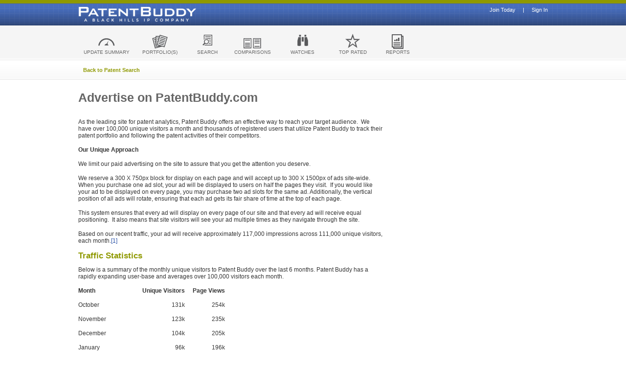

--- FILE ---
content_type: text/html;charset=ISO-8859-1
request_url: http://www.patentbuddy.com/pages/advertiseinfo-pages/advertiseInfo.jsf;jsessionid=02F488B9CB31C974ABCF95A0DF17A9C2
body_size: 22443
content:
<!DOCTYPE html>





<html lang="en">
<head>
	<title>Advertise with Patent Buddy</title>
	<meta http-equiv="X-UA-Compatible" content="IE=9" />
	<base href='http://www.patentbuddy.com/'>
	<meta charset="utf-8" />
	<link rel="stylesheet" media="screen, projection"href="style/pbnewstyles/css/pbmains.css"/>
	<link rel="stylesheet" media="screen, projection"href="style/pbnewstyles/css/screen.css"/>
	<link rel="stylesheet" media="screen, projection" href="style/pbnewstyles/css/additional-screen.css" />
    <script src="scripts/jquery/jquery-1.6.4.min.js"></script>
    




	<link rel="shortcut icon" type="image/x-icon" href='http://www.patentbuddy.com/pb.ico'/>
	

</head>
<body>
	<header>
		
	<link rel="shortcut icon" type="image/x-icon" href='http://www.patentbuddy.com/pb.ico'/>
	
<link rel="stylesheet" media="screen, projection"
		href="style/pbnewstyles/css/pbmains.css" />
<link type='text/css' href='style/pbstyle/modal/basic.css'
		rel='stylesheet' media='screen' />
		<link rel="stylesheet" media="screen, projection"
		href="style/pbnewstyles/css/screen.css" />
		
<link href="style/pbnewstyles/css/perfect-scrollbar.css" rel="stylesheet">

<script src="scripts/newjs/planDetails.js"></script>
<script src="scripts/newjs/jquery.mousewheel.js"></script>
    <script src="scripts/newjs/perfect-scrollbar.js"></script>
    
<script src="scripts/jquery/jquery.alerts.js" type="text/javascript"></script>
<script src="scripts/jquery/jquery-migrate-1.2.1.js" type="text/javascript"></script>
<link href="scripts/jquery/jquery.alerts.css" rel="stylesheet" type="text/css" media="screen" />
	





	
	<script type="text/javascript">
	
	$(document).ready(function ($) {
		  			
			var slideCount = $('#slider ul li').length;
			var slideWidth = $('#slider ul li').width();
			var slideHeight = $('#slider ul li').height();
			var sliderUlWidth = slideCount * slideWidth;
			
			$('#slider').css({ width: slideWidth, height: slideHeight });
			
			$('#slider ul').css({ width: sliderUlWidth, marginLeft: - slideWidth });
			
		    $('#slider ul li:last-child').prependTo('#slider ul');

		    function moveLeft() {
		        $('#slider ul').animate({
		            left: + slideWidth
		        }, 200, function () {
		            $('#slider ul li:last-child').prependTo('#slider ul');
		            $('#slider ul').css('left', '');
		        });
		    };

		    function moveRight() {
		        $('#slider ul').animate({
		            left: - slideWidth
		        }, 200, function () {
		            $('#slider ul li:first-child').appendTo('#slider ul');
		            $('#slider ul').css('left', '');
		        });
		    };

		    $('.not-download').live('click', '.link', function(e){
		        e.preventDefault();                   // prevent default anchor behavior
		        var goTo = this.getAttribute("href"); // store anchor href
		        setTimeout(function(){
		             window.location = goTo;
		        },250);       
		    }); 
		    
		    $('a.control_prev').live('click', '.link', function(){
		    	$('#notification').children("ul").empty();
		        moveLeft();
		    });

		    $('a.control_next').live('click', '.link', function(){
		    	$('#notification').children("ul").empty();
		    	moveRight();
		    });
		 
		});    
	 function validateSearchBox_header() {
			var searchBox = $(".searchTextCointer_header");
			var searchText = $.trim(searchBox.val());
			if(searchText == '') {				
				searchBox.val("");
				alert("Please Provide Patent Number to Search");
				return false;
			} else if(searchText.length < 2){
				alert("Please Provide Patent Number to Search");			
				return false;
			} else {
				if(!(/^(0|[0-9a-z](\,|\/|\-|\w|\d)*)$/i.test(searchText))) {
					alert("Please Provide Patent Number to Search");
					return false;
				}
			}			
			return true;
		}
	 function pressSearchButton_header(evt) {    
	 	var keyCode = evt.keyCode ? evt.keyCode : evt.which ? evt.which : evt.charCode;
	 	if (keyCode == 13) {
	 		if(!validateSearchBox_header()) {
	 			return false;
	 		}
	 		
	 	if($.trim($(".searchTextCointer_header").val()) != '') {
		 	$("#hdnSearchHeaderBtn").click();
			$("#ddlSearchAllForHeader").val("all");
		 	return true;
	 	}else{
	 		alert("Please Provide Patent Number to Search");
	 		return false;	
	 	}
	 		return false;	
	 	}
	 	
	 }
	</script>
<script type="text/javascript">
	var contextPath =  'http://www.patentbuddy.com/';
	var isDashboardUser = 'false';
	var loggedInProfile =  ''; 
	var notificationCountClicked = 'false';
	var notificationOtherThanExcelExists = 'false';
	function upgradeMember(){
		$.modal.close();
		window.setTimeout(function() {$('#upgrade-membership-modal').modal({onShow: function (dialog) {
			 dialog.container.css("width","900px");
			 dialog.container.css("height","600px");
			 
			 $("#planFeaturesContainer, #planFeaturesContainerUpgrade, #planFeaturesContainerTrial, #planFeaturesContainerFreemium").perfectScrollbar({
					wheelSpeed: 20,
					wheelPropagation: false,
					minScrollbarLength : 5
				});     
			 
		}})}, 250);
		 return false;
	}

	var getPlanCostByPlanId = function(planArray, plan) {
	    var returnKey = -1;
	    $.each(planArray, function(key, info) {
	        if (info.plan == plan) {
	           returnKey = info.cost;
	            return false; 
	        };   
	    });
	    return returnKey;                 
	}
	
 	$(document).ready(function() {
 		if(loggedInProfile != null && loggedInProfile != "" && loggedInProfile != undefined){
 			showNotification();			
 			$(function(){
 			    setInterval(hideNotificationsExceptExcelReport, 120000);
 			});
 			setInterval(showNotification, 30000); 			
 		} 				
	});
	 
	
	
	$(document).ready(function() {		   
		disableOrEnablePlanFrequency();
		disableOrEnablePlanFrequencyForFreemium();
		var profileInTrialMode = 'false';
		if(profileInTrialMode == "true"){
			trialModePopUp();
		}				
	});
	
	
	function hideNotificationsExceptExcelReport(){
		if(notificationOtherThanExcelExists == 'true'){
			$.ajax({
				type : "POST",
				dataType : "json",				
				url : 'jsonresp?jsonObj=hideNotificationsExceptExcelReport',
				cache : false,
				async : true,   
				error: function(xhr,status,error){
					if(error != ''){
						console.log(error);
					}
				},
				success : function(allData) {
						showNotification();						
				},
				complete: function(xhr){	
					notificationOtherThanExcelExists = 'false';
				}
			});
		}		
	}
	
	function checkForLogIn() {
		var loginStatus = false;
		if(loginStatus) {
			$.ajax({
				type : "GET",
				url : 'jsonOpenResp?jsonObj=loginCheck',
				cache : false,
				async : false,
				dataType : 'json',
				success : function(data) {								
					if(data.isUserLoggedIn) {
						loginStatus = true;
					} else {
						loginStatus = false;
					}
				},
				error: function(request,error) {	
					loginStatus = false;
				}							
			});						
		} else {
			loginStatus = false;
		}
		return loginStatus;
	}
		
	 function showNotification(){
		if(checkForLogIn()) {
			$.ajax({
				type : "POST",
				dataType : "json",				
				url : 'jsonOpenResp?jsonObj=showNotification',
				cache : false,
				async : true,   
				error: function(xhr,status,error){
	/* 				if(error != ''){
						console.log(error);
					} */
				},
				success : function(allData) {
						if(allData.notifications != null && allData.notifications != undefined && allData.notifications.length > 0){
							$('#notifycont').show();
							$('section#main header h1:only-child').css("margin-top", "35px");
							$('section#main header h1:only-child').css("padding-bottom", "0px");
							var bcImage = $('html').css("background-image").replace(/^url\(["']?/, '').replace(/["']?\)$/, '');
							bcImage = bcImage.substr(bcImage.indexOf("/style") + 1);
							//jAlert(isDashboardUser);
							if(isDashboardUser == "false"){
								$('html').css("background", "url(images/pb_bg1.png) 0 0 repeat-x, url(images/pb_bg2.png) 0 16px repeat-x");
								$('#nav-primary').css("margin-top",34);
							}
							else{
								$('html').css("background", "url(" + contextPath +"/style/pbnewstyles/custom/images/client_bg_1.png) 0 0 repeat-x, url(" + contextPath +"/style/pbnewstyles/custom/images/client_bg_2.png) 0 86px repeat-x");
								$('#nav-primary').css("margin-top",34);
							}
							
							var excelFeeds = allData.notifications;						
							var excelNotifications = "";//=  countLink for notification; 
							excelNotifications = excelNotifications + "<div id='slider'><div class='col-1'>"+
							"<a href='javascript:;' class='control_prev'></a></div>" +
							"<div class='col-2'><ul class='feeds'>";// feeds slider
							
							for (ii = 0; ii < excelFeeds.length; ii++) {													
								excelNotifications = excelNotifications + "<li>" + "<a class='noti-tab-count' href='javascript:;' onClick='showAlert(" + "\"" 
								+ excelFeeds[ii].feeds + "\"" + ");'><span>" + 
								excelFeeds[ii].feedCount + "</span></a>" + excelFeeds[ii].notification + "</li>";						
							}
							excelNotifications = excelNotifications + "</ul>"+
							"</div>" +
							"<div class='col-3'><a href='javascript:;' class='control_next'></a><a href='javascript:;' class='not-close' onClick='hideAllNotificationPP()';></a></div>";
							"</div>"; 
							$("#notification").html(excelNotifications);
							$("#notification").slideDown("slow");
	 	 						
							if(allData.notifications.length < 2){
								$('.control_prev').css("visibility", "hidden");
								$('.control_next').css("visibility", "hidden");
							}							
							
							if(allData.otherfeedsExists == true){
								notificationOtherThanExcelExists = 'true';	
							}
							else{
								notificationOtherThanExcelExists = 'false';
							}
						}
						else{
							$('#notification').slideUp("slow");
							if(isDashboardUser == "false"){
								$('html').css("background", "url(images/pb_bg1.png) 0 0 repeat-x, url(images/pb_bg2.png) 0 -18px repeat-x");
								$('#nav-primary').css("margin-top",0);
							} else{
								$('html').css("background", "url(" + contextPath + "/style/pbnewstyles/custom/images/client_bg_1.png) 0 0 repeat-x, url(" + contextPath + "/style/pbnewstyles/custom/images/client_bg_2.png) 0 52px repeat-x");
								$('#nav-primary').css("margin-top",0);
							} 											
						}								
				},
				complete: function(xhr){								
				}
			});
			return true;
		}
	} 
	 
	 
	 
	 function hideNotification(userNotificationId){
			$.ajax({
				type : "POST",
				dataType : "json",				
				url : 'jsonresp?jsonObj=hideUserNotification&userNotificationId=' + userNotificationId + '&isAdmin=false',
				cache : false,
				async : true,   
				error: function(xhr,status,error){
					if(error != ''){
						console.log(error);
					}
				},
				success : function(allData) {
					showNotification();	
					return true;
				},
				complete: function(xhr){	
					showNotification();
				}
			});			
			
		}
	 
	 function hideNotificationPP(hideNotfType){
			$.ajax({
				type : "POST",
				dataType : "json",				
				url : 'jsonresp?jsonObj=hideUserNotificationPP&hideNotfType=' + hideNotfType + '&isAdmin=false',
				cache : false,
				async : true,   
				error: function(xhr,status,error){
					if(error != ''){
						console.log(error);
					}
				},
				success : function(allData) {
						showNotification();
				},
				complete: function(xhr){								
				}
			});
		}
	 
	 function hideAllNotificationPP(){
			$.ajax({
				type : "POST",
				dataType : "json",				
				url : 'jsonresp?jsonObj=hideAllUserNotificationPP' + '&isAdmin=false',
				cache : false,
				async : true,   
				error: function(xhr,status,error){
					if(error != ''){
						console.log(error);
					}
				},
				success : function(allData) {
						showNotification();
				},
				complete: function(xhr){								
				}
			});
		}


	
	function showAlert(notificationFeeds) {
		var notificationFeed = notificationFeeds.split('##@@##');
 		var countWidth = $('.noti-tab-count').offset().left-52;
		//alert(countWidth);
		
		//countWidth = countWidth / $(window).width() * 100 + "%"; 
		
/* 		var notificationFeed = notificationFeeds.split('##@@##');
		var countWidth = $('.noti-tab-count').position().left;
		countWidth = countWidth - 1; */

		var marrginCount = $('.noti-tab-count').css("margin-left");
		var notificationLink = "<ul class='not-msg' id='msgs' style='display:block;'><li class='pointer'><label>&nbsp;</label></li>";
		if (notificationFeed.length > 0) {
			for (i = 0; i < notificationFeed.length; i++) {
				var notificationParts = notificationFeed[i].split('##@@@##');
				notificationLink = notificationLink + "<li>"
				var feedType;
				for (j = 0; j < notificationParts.length; j++) {
					if (j == 0) {
						feedType = notificationParts[j];
					} else if (j == 1) {
						notificationLink = notificationLink
								+ notificationParts[j];
					} else if (j == 2) {
						var downloadLink = "";
						if($.browser.msie == true) {
							downloadLink = "<span style='float:right;margin-top:-2px;'><a class='not-download' href='../../DownloadReport?userNotificationId="
						} else {
							downloadLink = "<span style='float:right;margin-top:-2px;'><a class='not-download' href='DownloadReport?userNotificationId="
						}
						
						if (feedType == "ExportToExcel") {
							notificationLink = notificationLink
									+ downloadLink
									+ notificationParts[j]
									+ "&reportType=exportPortfolioMattersExcel' onClick='return hideNotification("
									+ "\"" + notificationParts[j] + "\""
									+ ");'> Click here to Download</a>";
						} else if (feedType == "PortfolioChangeLog") {
							notificationLink = notificationLink
							+ downloadLink
							+ notificationParts[j]
							+ "&reportType=exportPortfolioChangeLogToExcel' onClick='return hideNotification("
							+ "\"" + notificationParts[j] + "\""
							+ ");'> Click here to Download</a>";
						}else if (feedType == "AddToPortfolio"
								|| feedType == "LoadPairPortfolio"
								|| feedType == "addOwnerToPortfolio") {
							var link = notificationParts[j].split('##@@@@##');
							notificationLink = notificationLink
									+ "<span style='float:right;margin-top:-2px;'><a class='not-download' href='pages/portfolio-pages/managePortfolio.jsf?userportfolioId="
									+ link[0]
									+ "' onClick='return hideNotification("
									+ "\"" + link[1] + "\""
									+ ");'> Go to Portfolio</a>";
						}else if (feedType == "LoadPairPatent") {
							var link = notificationParts[j].split('##@@@@##');
							notificationLink = notificationLink
									+ "<span style='float:right;margin-top:-2px;'><a class='not-download' href='Patent/"
									+ link[0]
									+ "' onClick='return hideNotification("
									+ "\"" + link[1] + "\""
									+ ");'> Go to Patent Profile</a>";
						}  else if (feedType == "UnPubUploadCSVLog") {
							notificationLink = notificationLink
							+ downloadLink
							+ notificationParts[j]
							+ "&reportType=exportUploadCsvLogExcel&unpub=true' onClick='return hideNotification("
							+ "\"" + notificationParts[j] + "\""
							+ ");'> Click here to Download</a>";
						} else if (feedType == "PortfolioInstructions") {
							notificationLink = notificationLink
							+ downloadLink
							+ notificationParts[j]
							+ "&reportType=exportPortfolioInstructionsToExcel' onClick='return hideNotification("
							+ "\"" + notificationParts[j] + "\""
							+ ");'> Click here to Download</a>";
						}

					} else if (j == 3) {
						if (feedType == "UploadCSVLog") {
							notificationLink = notificationLink
								+ "<a class='not-remove' href='javascript:;' onClick='return hideNotification("
								+ "\"" + notificationParts[j] + "\""
								+ ");'></a></span></li>";
						} else if (feedType == "UnPubUploadCSVLog") {
							notificationLink = notificationLink
								+ "<a class='not-remove' href='javascript:;' onClick='return hideNotification("
								+ "\"" + notificationParts[j] + "\""
								+ ");'></a></span></li>";
						} else if (feedType == "ExportToExcel") {
							notificationLink = notificationLink
							+ "<a class='not-remove' href='javascript:;' onClick='return hideNotification("
							+ "\"" + notificationParts[j] + "\""
							+ ");'></a></span></li>";
						}
					}
				}
			}
		}
		notificationLink = notificationLink + "</ul>";
		if ($('#notification').children("ul").children("li").length > 0) {
			$('#notification').children("ul").children("li").toggle();
		} else {
			var diccc = notificationLink;
			$('#notification').append(diccc);
			$('.not-msg').css("left", countWidth)
		}
	}

	function disableOrEnablePlanFrequency() {
		var subscriptionCycle = '';
		var val = document.getElementsByName('type_radio');
		for (ii = 0; ii < val.length; ii++) {
			if (subscriptionCycle != "annually") {
				if (val[ii].value == "monthly") {
					val[ii].checked = true;
					confirmSubscriptionValue('monthly');
				}
			} else if (subscriptionCycle != ''
					&& subscriptionCycle == "annually") {
				if (val[ii].value == "annually") {
					val[ii].checked = true;
					confirmSubscriptionValue('annually');
				}
			}
		}
	}

	function disableOrEnablePlanFrequencyForFreemium() {
		var subscriptionCycle = '';
		var val = document.getElementsByName('type_radio_for_freemium');
		for (ii = 0; ii < val.length; ii++) {
			if (subscriptionCycle != "annually") {
				if (val[ii].value == "monthly") {
					val[ii].checked = true;
					confirmSubscriptionValueForFreemium('monthly');
				}
			} else if (subscriptionCycle != ''
					&& subscriptionCycle == "annually") {
				if (val[ii].value == "annually") {
					val[ii].checked = true;
					confirmSubscriptionValueForFreemium('annually');
				}
			}
		}
	}

	var currentUserPlan = '';
	var profileInTrialMode = 'false';

	function confirmSubscriptionCycleForFreemium(planValue) {
		if (currentUserPlan != ''
				&& getPlanCostByPlanId(planArray, planValue) < getPlanCostByPlanId(
						planArray, currentUserPlan)) {
			return false;
		} else if (currentUserPlan != ''
				&& (getPlanCostByPlanId(planArray, planValue) == getPlanCostByPlanId(
						planArray, currentUserPlan))
				&& profileInTrialMode != '' && profileInTrialMode == 'false') {
			return false;
		}
		document.getElementById("freemiumSelectedPlan").value = planValue;
		var paymentProfile = '';
		if (paymentProfile != '' && paymentProfile != 'null'
				&& paymentProfile != undefined) {
			$.modal.close();
			$('#subscription-confirmation-modal-for-freemium').modal({
				onShow : function(dialog) {
				}
			});
			return false;
		}
		$("#freemiumHiddenUpgradeMembership").click();
	}

	function confirmSubscriptionValue(subscriptionValue) {
		document.getElementById("hiddenSubscriptionValue").value = subscriptionValue;
	}

	function confirmSubscriptionValueForFreemium(subscriptionValue) {
		document.getElementById("hiddenSubscriptionValueForFreemium").value = subscriptionValue;
	}

	function confirmSubscriptionCycle(planValue) {
		if (currentUserPlan != ''
				&& getPlanCostByPlanId(planArray, planValue) < getPlanCostByPlanId(
						planArray, currentUserPlan)) {
			return false;
		} else if (currentUserPlan != ''
				&& (getPlanCostByPlanId(planArray, planValue) == getPlanCostByPlanId(
						planArray, currentUserPlan))
				&& profileInTrialMode != '' && profileInTrialMode == 'false') {
			return false;
		}
		document.getElementById("selectedplan").value = planValue;
		var paymentProfile = '';
		if (paymentProfile != '' && paymentProfile != 'null'
				&& paymentProfile != undefined) {
			$.modal.close();
			$('#subscription-confirmation-modal').modal({
				onShow : function(dialog) {
				}
			});
			return false;
		}
		$("#hiddenUpgradeMembership").click();
	}

	function trialModePopUp() {
		$.modal.close();
		window
				.setTimeout(
						function() {
							$('#trial-membership-modal')
									.modal(
											{
												onShow : function(dialog) {
													dialog.container.css(
															"width", "900px");
													dialog.container.css(
															"height", "620px");
													$(
															"#planFeaturesContainer, #planFeaturesContainerUpgrade, #planFeaturesContainerTrial, #planFeaturesContainerFreemium")
															.perfectScrollbar(
																	{
																		wheelSpeed : 20,
																		wheelPropagation : false,
																		minScrollbarLength : 5
																	});
												}
											})
						}, 250);
	}
</script>


<style type="text/css">
#simplemodal-container {
	background: none repeat scroll 0 0 #FFFFFF;
	border-radius: 6px 6px 6px 6px;
	background-color: #FFFFFF;
	padding-top: 20px;
	position: fixed;
	z-index: 1002;
	border: 1px solid #333333;
	height:auto;
	width:auto;
}

html {
	
}
</style>
<!--[if lt IE 9]>
	<script src="scripts/newjs/html5.js"></script>
	<link rel="stylesheet" href="style/pbnewstyles/css/ie8.css" type="text/css"/>
<![endif]-->
<!--[if lt IE 8]>
		<link rel="stylesheet" href="style/pbnewstyles/css/ie7.css" type="text/css"/>
	<![endif]-->
<!--[if lt IE 6]>
	<link rel="stylesheet" href="style/pbnewstyles/css/ie6.css" type="text/css"/>
<![endif]-->

		<div id="logo">
			<a id="_idJsp43" name="_idJsp43" href="#">Patent Buddy</a>
			<!-- <span style="color: white;">A Black Hills IP Company</span> -->
		</div><div class="quickSignUpLinks non-mobile"><div id="dad" style="width:600px;margin-top:-12px;"><a id="idOt2" name="idOt2" href="login.jsf;jsessionid=022A06676600DFCDEDE71EB6D4B99946" style="color:#FFFFFF;text-align:right;float:right;">Sign In</a><span id="idOt1" style="color:#FFFFFF;text-align:right;float:right;">&nbsp;&nbsp;&nbsp;&nbsp;&nbsp;|&nbsp;&nbsp;&nbsp;&nbsp;&nbsp;</span><a id="idOt" name="idOt" href="registration;jsessionid=022A06676600DFCDEDE71EB6D4B99946" style="color:#FFFFFF;text-align:right;float:right;">Join Today</a></div></div>	
		<nav id="nav-primary" role="navigation" >
			<ul id="mailUlId">
				<li id="nav-dashboard" style="padding: 17px 0px 0 0"><a href="dashboard" style="width:115px;">UPDATE SUMMARY</a></li>
				
				<li id="nav-portfolio" style="padding: 17px 0px 0 0"><a href="pages/portfolio-pages/userPortfolios.jsf"><span>Portfolio(s)</span></a></li>
				
				<li id="nav-search" style="padding: 17px 0px 0 0"><a href="pages/patentNumberSearch.jsf"><span>Search</span></a></li>
				
				<li id="nav-comparisons" style="padding: 17px 0px 0 0"><a href="comparisons"><span>Comparisons</span></a></li>
				
				<li id="nav-watches" style="padding: 17px 0px 0 0"><a href="watches/newsfeed"><span>Watches</span></a></li>
				
			    <li id="nav-toprated" style="padding: 17px 0px 0 0"><a href="Top500PatentOwner/All"><span>Top Rated</span></a></li>
			    	
			     <li id="nav-reports" style="padding: 17px 0px 0 0"><a href="pages/userLibrary.jsfs"><span>Reports</span></a></li>
			   	
			</ul>
		</nav>

					<div id="basic-feature-not-support-modal" style="display:none;">

					<div style="padding: 10px;">
						<div style="float: left; line-height: 20px;width:500px;">
						<p>
						<span>
			
				</span>
                </p>	
                </div>
                <div style="margin-top: 20px;"></div>
					</div>
					</div>

<form id="membershipUpgradeForm" name="membershipUpgradeForm" method="post" action="/pages/advertiseinfo-pages/advertiseInfo.jsf;jsessionid=022A06676600DFCDEDE71EB6D4B99946" enctype="application/x-www-form-urlencoded">
				<div id="upgrade-membership-modal" style="display:none;">
					<div class="popup-window" style="padding:14px;">
        <div style="width: 867px; margin-top: 20px;">
            <table class="table-grid" style="width:867px;">
                <thead class="fd-header">
                    <tr style="background: #3e3e3e;">
                        <td style="background: #FFFFFF; width: 236px;"></td>
                        <td align="center" style="width: 145px;" class="corner_left-top">
                            <h2>Free</h2>
                        </td>
                        <td style="width: 5px;"></td>
                        <td align="center" style="width: 135px;">
                            <h2>Premium</h2>
                        </td>
                        <td style="width: 5px;"></td>
                        <td align="center" style="width: 135px;">
                            <h2>Professional</h2>
                        </td>
                        <td style="width: 5px;"></td>
                        <td align="center" style="width: 158px;" class="corner_right-top">
                            <h2>Enterprise</h2>
                        </td>
                    </tr>
                </thead>
            </table>
            <div id="planFeaturesContainerUpgrade" style="width:867px; overflow:hidden; height:315px;position : relative;">
            <table class="table-grid" style="width:850px;">
                <tbody>
                    <tr class="cellpadding">
                        <td style="background: #f4f4f4; width: 286px;">Patent Searching</td>
                        <td align="center" style="width: 130px;"><img alt="" src="images/freemium/bullet-check.png"></td>
                        <td rowspan="10" style="background: #f4f4f4; width: 5px;">&nbsp;</td>
                        <td align="center" style="width: 135px;"><img alt="" src="images/freemium/bullet-check.png"></td>
                        <td rowspan="10" style="background: #f4f4f4; width: 5px;">&nbsp;</td>
                        <td align="center" style="width: 135px;"><img alt="" src="images/freemium/bullet-check.png"></td>
                        <td rowspan="10" style="background: #f4f4f4; width: 5px;">&nbsp;</td>
                        <td align="center" style="width: 135px;"><img alt="" src="images/freemium/bullet-check.png"></td>
                    </tr>
                    <tr class="cellpadding">
                        <td style="background: #f4f4f4;">Technology Searching</td>
                        <td align="center"><img alt="" src="images/freemium/bullet-check.png"></td>
                        <td align="center"><img alt="" src="images/freemium/bullet-check.png"></td>
                        <td align="center"><img alt="" src="images/freemium/bullet-check.png"></td>
                        <td align="center"><img alt="" src="images/freemium/bullet-check.png"></td>
                    </tr>
                    <tr class="cellpadding">
                        <td style="background: #f4f4f4;">Owner and Inventor Searching</td>
                        <td align="center"><img alt="" src="images/freemium/bullet-check.png"></td>
                        <td align="center"><img alt="" src="images/freemium/bullet-check.png"></td>
                        <td align="center"><img alt="" src="images/freemium/bullet-check.png"></td>
                        <td align="center"><img alt="" src="images/freemium/bullet-check.png"></td>
                    </tr>
                    <tr class="cellpadding">
                        <td style="background: #f4f4f4;">Patent Analytics</td>
                        <td align="center"><img alt="" src="images/freemium/bullet-check.png"></td>
                        <td align="center"><img alt="" src="images/freemium/bullet-check.png"></td>
                        <td align="center"><img alt="" src="images/freemium/bullet-check.png"></td>
                        <td align="center"><img alt="" src="images/freemium/bullet-check.png"></td>
                    </tr>
                    <tr class="cellpadding">
                        <td style="background: #f4f4f4;">Owner Analytics</td>
                        <td align="center"><img alt="" src="images/freemium/bullet-check.png"></td>
                        <td align="center"><img alt="" src="images/freemium/bullet-check.png"></td>
                        <td align="center"><img alt="" src="images/freemium/bullet-check.png"></td>
                        <td align="center"><img alt="" src="images/freemium/bullet-check.png"></td>
                    </tr>
                    <tr class="cellpadding">
                        <td style="background: #f4f4f4;">Attorney Analytics</td>
                        <td align="center"><img alt="" src="images/freemium/bullet-check.png"></td>
                        <td align="center"><img alt="" src="images/freemium/bullet-check.png"></td>
                        <td align="center"><img alt="" src="images/freemium/bullet-check.png"></td>
                        <td align="center"><img alt="" src="images/freemium/bullet-check.png"></td>
                    </tr>
                    <tr class="cellpadding">
                        <td style="background: #f4f4f4;">Inventor Analytics</td>
                        <td align="center"><img alt="" src="images/freemium/bullet-check.png"></td>
                        <td align="center"><img alt="" src="images/freemium/bullet-check.png"></td>
                        <td align="center"><img alt="" src="images/freemium/bullet-check.png"></td>
                        <td align="center"><img alt="" src="images/freemium/bullet-check.png"></td>
                    </tr>
                    <tr class="cellpadding">
                        <td style="background: #f4f4f4;">Technology Analytics</td>
                        <td align="center"><img alt="" src="images/freemium/bullet-check.png"></td>
                        <td align="center"><img alt="" src="images/freemium/bullet-check.png"></td>
                        <td align="center"><img alt="" src="images/freemium/bullet-check.png"></td>
                        <td align="center"><img alt="" src="images/freemium/bullet-check.png"></td>
                    </tr>
                    <tr class="cellpadding">
                        <td style="background: #f4f4f4;">Mobile Searching</td>
                        <td align="center"><img alt="" src="images/freemium/bullet-check.png"></td>
                        <td align="center"><img alt="" src="images/freemium/bullet-check.png"></td>
                        <td align="center"><img alt="" src="images/freemium/bullet-check.png"></td>
                        <td align="center"><img alt="" src="images/freemium/bullet-check.png"></td>
                    </tr>
                    <tr class="cellpadding">
                        <td style="background: #f4f4f4;">Tagging</td>
                        <td></td>
                        <td align="center"><img alt="" src="images/freemium/bullet-check.png"></td>
                        <td align="center"><img alt="" src="images/freemium/bullet-check.png"></td>
                        <td align="center"><img alt="" src="images/freemium/bullet-check.png"></td>
                    </tr>
					<tr class="cellpadding">
                        <td style="background: #f4f4f4;">Advanced Patent Analytics</td>
                        <td></td>
						<td rowspan="10" style="background: #f4f4f4; width: 5px;">&nbsp;</td>
                        <td align="center"><img alt="" src="images/freemium/bullet-check.png"></td>
						<td rowspan="10" style="background: #f4f4f4; width: 5px;">&nbsp;</td>
                        <td align="center"><img alt="" src="images/freemium/bullet-check.png"></td>
						<td rowspan="10" style="background: #f4f4f4; width: 5px;">&nbsp;</td>
                        <td align="center"><img alt="" src="images/freemium/bullet-check.png"></td>
                    </tr>
					<tr class="cellpadding">
                        <td style="background: #f4f4f4;">Advanced Owner Analytics</td>
                        <td></td>
                        <td align="center"><img alt="" src="images/freemium/bullet-check.png"></td>
                        <td align="center"><img alt="" src="images/freemium/bullet-check.png"></td>
                        <td align="center"><img alt="" src="images/freemium/bullet-check.png"></td>
                    </tr>
					<tr class="cellpadding">
                        <td style="background: #f4f4f4;">Mobile Portfolio/Analytics</td>
                        <td></td>
                        <td align="center"><img alt="" src="images/freemium/bullet-check.png"></td>
                        <td align="center"><img alt="" src="images/freemium/bullet-check.png"></td>
                        <td align="center"><img alt="" src="images/freemium/bullet-check.png"></td>
                    </tr>
					<tr class="cellpadding">
                        <td style="background: #f4f4f4;">Detailed Attorney Information</td>
                        <td></td>
                        <td></td>
                        <td align="center"><img alt="" src="images/freemium/bullet-check.png"></td>
                        <td align="center"><img alt="" src="images/freemium/bullet-check.png"></td>
                    </tr>
					<tr class="cellpadding">
                        <td style="background: #f4f4f4;">Prosecution analytics</td>
                        <td></td>
                        <td></td>
                        <td align="center"><img alt="" src="images/freemium/bullet-check.png"></td>
                        <td align="center"><img alt="" src="images/freemium/bullet-check.png"></td>
                    </tr>
					<tr class="cellpadding">
                        <td style="background: #f4f4f4;">Pre-publication Data</td>
                        <td></td>
                        <td></td>
                        <td align="center"><img alt="" src="images/freemium/bullet-check.png"></td>
                        <td align="center"><img alt="" src="images/freemium/bullet-check.png"></td>
                    </tr>
					<tr class="cellpadding">
                        <td style="background: #f4f4f4;">Monthly PAIR Information and Watches</td>
                        <td></td>
                        <td></td>
                        <td align="center"><img alt="" src="images/freemium/bullet-check.png"></td>
                        <td align="center"><img alt="" src="images/freemium/bullet-check.png"></td>
                    </tr>
					<tr class="cellpadding">
						<td align="left" valign="top" style="background: #f4f4f4;">
						Number of patents in all portfolios
						</td>
						
						<td align="center" valign="top">100 (maximum)</td>
						<td align="center" valign="top">1000 (maximum)</td>
						<td align="center" valign="top">2000 (maximum)</td>
						<td align="center" valign="top">Unlimited</td>
					</tr>
							
					<tr class="cellpadding">
						<td align="left" valign="top" style="background: #f4f4f4;">Follows
							in all categories (Watch)</td>
						<td align="center" valign="top">
						10 (maximum)
						</td>
						<td align="center" valign="top">50 (maximum)</td>
						<td align="center" valign="top">500 (maximum)</td>
						<td align="center" valign="top">Unlimited</td>
					</tr>
					
					<tr class="cellpadding">
                        <td style="background: #f4f4f4;">Maximum number of portfolios</td>
                        <td align="center">5 (maximum)</td>
                        <td align="center">10 (maximum)</td>
                        <td align="center">100 (maximum)</td>
                        <td align="center">Unlimited</td>
                    </tr>
					<tr class="cellpadding">
                        <td style="background: #f4f4f4;">Maximum number of comparisons</td>
                        <td align="center">1 (maximum)</td>
						<td rowspan="10" style="background: #f4f4f4; width: 5px;">&nbsp;</td>
                        <td align="center">5 (maximum)</td>
						<td rowspan="10" style="background: #f4f4f4; width: 5px;">&nbsp;</td>
                        <td align="center">20 (maximum)</td>
						<td rowspan="10" style="background: #f4f4f4; width: 5px;">&nbsp;</td>
                        <td align="center">Unlimited</td>
                    </tr>
                </tbody>
            </table>
                </div>
            <table class="table-grid" style="width:867px;">
                <tfoot class="t-footer">
                    <tr style="background: #3e3e3e;">
                        <td rowspan="6" style="background: #FFFFFF; width: 232px;">
                        </td>
                        <td align="center" style="width: 133px;">
                            <h2>FREE</h2>
                        </td>
                        <td style="width: 5px;">&nbsp;</td>
                        <td align="center" style="width: 135px;">
                            <h2>$9.95/mo</h2>
                        </td>
                        <td style="width: 5px;">&nbsp;</td>
                        <td align="center" style="width: 135px;">
                            <h2>$39.95/mo</h2>
                        </td>
                        <td style="width: 5px;">&nbsp;</td>
                        <td align="center" style="padding-bottom: 1px; width: 158px;">
                            <h2>$99.95/mo</h2>
                        </td>
                    </tr>
                    <tr style="background: #3e3e3e;">
                        <td>&nbsp;</td>
                        <td>&nbsp;</td>
                        <td align="center" valign="middle">&nbsp;</td>
                        <td>&nbsp;</td>
                        <td align="center" valign="middle">&nbsp;</td>
                        <td>&nbsp;</td>
                        <td align="center" style="color: #FFFFFF; padding: 0px; margin: 0px; height: auto;vertical-align: top;"></td>
                    </tr>
                    
                    <tr class="cellpadding">
								<td colspan="3" align="right" valign="middle" height="15" style="background: #FFFFFF;">PAIR
									Watch Weekly Update</td>
								<td colspan="3" style="color: #FFFFFF; padding: 0px 10px; margin: 0px; font-size:12px;background: #3e3e3e;" align="center" valign="middle">$2.75/mo/patent</td>
								<td align="center" valign="middle" style="color: #FFFFFF; padding: 0px 10px; margin: 0px; font-size:12px; background: #3e3e3e;">$2.65/mo/patent</td>
					</tr>
					
					<tr class="cellpadding">
								<td colspan="3" align="right" valign="middle" height="15" style="background: #FFFFFF;">PAIR
									Watch Daily Update</td>
								<td colspan="3" style="color: #FFFFFF; padding: 0px 10px; margin: 0px; font-size:12px;background: #3e3e3e;" align="center" valign="middle">$5.75/mo/patent</td>
								<td align="center" valign="middle" style="color: #FFFFFF; padding: 0px 10px; margin: 0px; font-size:12px; background: #3e3e3e;">$5.55/mo/patent</td>
					</tr>
                    
					
					<tr>
						<td align="left" valign="middle" height="50"><script type="text/javascript"><!--
function oamSetHiddenInput(formname, name, value){var form = document.forms[formname];if(typeof form.elements[name]=='undefined'){var newInput = document.createElement('input');newInput.setAttribute('type','hidden');newInput.setAttribute('name',name);newInput.setAttribute('value',value);form.appendChild(newInput);}else{form.elements[name].value=value;}}function oamClearHiddenInput(formname, name, value){var form = document.forms[formname];if(typeof form.elements[name]!='undefined'){form.elements[name].value=null;}}function oamSubmitForm(formName, linkId, target, params){var clearFn = 'clearFormHiddenParams_'+formName.replace(/-/g, '\$:').replace(/:/g,'_');if(typeof eval('window.'+clearFn)!='undefined'){eval('window.'+clearFn+'(formName)');}if(typeof window.getScrolling!='undefined'){oamSetHiddenInput(formName,'autoScroll',getScrolling());}var oldTarget = '';if((typeof target!='undefined') && target != null){oldTarget=document.forms[formName].target;document.forms[formName].target=target;}if((typeof params!='undefined') && params != null){for(var i=0; i<params.length; i++){oamSetHiddenInput(formName,params[i][0], params[i][1]);}}oamSetHiddenInput(formName,formName +':'+'_idcl',linkId);if(document.forms[formName].onsubmit){var result=document.forms[formName].onsubmit();if((typeof result=='undefined')||result){document.forms[formName].submit();}}else {document.forms[formName].submit();}if(oldTarget==null) oldTarget='';document.forms[formName].target=oldTarget;if((typeof params!='undefined') && params != null){for(var i=0; i<params.length; i++){oamClearHiddenInput(formName,params[i][0], params[i][1]);}}oamClearHiddenInput(formName,formName +':'+'_idcl',linkId);return false;}
//--></script><a href="#" onclick="if (!confirmSubscriptionCycle(1)) return false;;return oamSubmitForm('membershipUpgradeForm','membershipUpgradeForm:upgradeMember_inc:_idJsp180');" id="membershipUpgradeForm:upgradeMember_inc:_idJsp180" style="margin-left:18px;font-weight:bold;" class="button-green abc">Upgrade Now</a><input type="hidden" name="autoScroll" />
						</td>
						<td style="width: 5px;">&nbsp;</td>
						<td align="center" valign="middle"><a href="#" onclick="if (!confirmSubscriptionCycle(2)) return false;;return oamSubmitForm('membershipUpgradeForm','membershipUpgradeForm:upgradeMember_inc:_idJsp183');" id="membershipUpgradeForm:upgradeMember_inc:_idJsp183" style="margin-left:18px;font-weight:bold;" class="button-green abc">Upgrade Now</a>
						</td>
						<td style="width: 5px;">&nbsp;</td>
						<td align="center" valign="middle"><a href="#" onclick="if (!confirmSubscriptionCycle(3)) return false;;return oamSubmitForm('membershipUpgradeForm','membershipUpgradeForm:upgradeMember_inc:_idJsp186');" id="membershipUpgradeForm:upgradeMember_inc:_idJsp186" style="margin-left:20px;font-weight:bold;" class="button-green abc">Upgrade Now</a>
						</td>
						<td style="width: 5px;">&nbsp;</td>
						<td align="center" valign="middle"><a href="#" onclick="if (!confirmSubscriptionCycle(4)) return false;;return oamSubmitForm('membershipUpgradeForm','membershipUpgradeForm:upgradeMember_inc:_idJsp189');" id="membershipUpgradeForm:upgradeMember_inc:_idJsp189" style="margin-left:30px;font-weight:bold;" class="button-green abc">Upgrade Now</a>
						</td>
					</tr>
                </tfoot>
            </table>
        </div>
    </div>
				</div>
			<input type="hidden" id="selectedplan" name="selectedplan" value="" /><input id="hiddenUpgradeMembership" name="hiddenUpgradeMembership" type="submit" onclick="if(typeof window.clearFormHiddenParams_membershipUpgradeForm!='undefined'){clearFormHiddenParams_membershipUpgradeForm('membershipUpgradeForm');}if(typeof window.getScrolling!='undefined'){oamSetHiddenInput('membershipUpgradeForm','autoScroll',getScrolling());}" style="display:none;" />
				<div id="trial-membership-modal" style="display:none;">
					<div class="popup-window" style="padding:14px;">
					
					<h2><p style="color:red;font-size:13px;">Welcome to PatentBuddy 2.0!  Please enjoy the 30+ day free trial of our  level membership.  If you wish to continue with a paid membership, please select a membership plan before the year end expiration date.  Otherwise, all portfolios and watches will be reset to our free membership plan after the expiration date.</p></h2>
					
        <div style="width: 867px; margin-top: 5px;overflow : auto;">
            <table class="table-grid" style="width:867px;">
                <thead class="fd-header">
                    <tr style="background: #3e3e3e;">
                        <td style="background: #FFFFFF; width: 236px;"></td>
                        <td align="center" style="width: 145px;" class="corner_left-top">
                            <h2>Free</h2>
                        </td>
                        <td style="width: 5px;"></td>
                        <td align="center" style="width: 135px;">
                            <h2>Premium</h2>
                        </td>
                        <td style="width: 5px;"></td>
                        <td align="center" style="width: 135px;">
                            <h2>Professional</h2>
                        </td>
                        <td style="width: 5px;"></td>
                        <td align="center" style="width: 158px;" class="corner_right-top">
                            <h2>Enterprise</h2>
                        </td>
                    </tr>
                </thead>
            </table>
            <div id="planFeaturesContainerTrial" style="width:867px; height:315px;  overflow : hidden;position : relative;">
            <table class="table-grid" style="width:850px;">
                <tbody>
                    <tr class="cellpadding">
                        <td style="background: #f4f4f4; width: 286px;">Patent Searching</td>
                        <td align="center" style="width: 130px;"><img alt="" src="images/freemium/bullet-check.png"></td>
                        <td rowspan="10" style="background: #f4f4f4; width: 5px;">&nbsp;</td>
                        <td align="center" style="width: 135px;"><img alt="" src="images/freemium/bullet-check.png"></td>
                        <td rowspan="10" style="background: #f4f4f4; width: 5px;">&nbsp;</td>
                        <td align="center" style="width: 135px;"><img alt="" src="images/freemium/bullet-check.png"></td>
                        <td rowspan="10" style="background: #f4f4f4; width: 5px;">&nbsp;</td>
                        <td align="center" style="width: 135px;"><img alt="" src="images/freemium/bullet-check.png"></td>
                    </tr>
                    <tr class="cellpadding">
                        <td style="background: #f4f4f4;">Technology Searching</td>
                        <td align="center"><img alt="" src="images/freemium/bullet-check.png"></td>
                        <td align="center"><img alt="" src="images/freemium/bullet-check.png"></td>
                        <td align="center"><img alt="" src="images/freemium/bullet-check.png"></td>
                        <td align="center"><img alt="" src="images/freemium/bullet-check.png"></td>
                    </tr>
                    <tr class="cellpadding">
                        <td style="background: #f4f4f4;">Owner and Inventor Searching</td>
                        <td align="center"><img alt="" src="images/freemium/bullet-check.png"></td>
                        <td align="center"><img alt="" src="images/freemium/bullet-check.png"></td>
                        <td align="center"><img alt="" src="images/freemium/bullet-check.png"></td>
                        <td align="center"><img alt="" src="images/freemium/bullet-check.png"></td>
                    </tr>
                    <tr class="cellpadding">
                        <td style="background: #f4f4f4;">Patent Analytics</td>
                        <td align="center"><img alt="" src="images/freemium/bullet-check.png"></td>
                        <td align="center"><img alt="" src="images/freemium/bullet-check.png"></td>
                        <td align="center"><img alt="" src="images/freemium/bullet-check.png"></td>
                        <td align="center"><img alt="" src="images/freemium/bullet-check.png"></td>
                    </tr>
                    <tr class="cellpadding">
                        <td style="background: #f4f4f4;">Owner Analytics</td>
                        <td align="center"><img alt="" src="images/freemium/bullet-check.png"></td>
                        <td align="center"><img alt="" src="images/freemium/bullet-check.png"></td>
                        <td align="center"><img alt="" src="images/freemium/bullet-check.png"></td>
                        <td align="center"><img alt="" src="images/freemium/bullet-check.png"></td>
                    </tr>
                    <tr class="cellpadding">
                        <td style="background: #f4f4f4;">Attorney Analytics</td>
                        <td align="center"><img alt="" src="images/freemium/bullet-check.png"></td>
                        <td align="center"><img alt="" src="images/freemium/bullet-check.png"></td>
                        <td align="center"><img alt="" src="images/freemium/bullet-check.png"></td>
                        <td align="center"><img alt="" src="images/freemium/bullet-check.png"></td>
                    </tr>
                    <tr class="cellpadding">
                        <td style="background: #f4f4f4;">Inventor Analytics</td>
                        <td align="center"><img alt="" src="images/freemium/bullet-check.png"></td>
                        <td align="center"><img alt="" src="images/freemium/bullet-check.png"></td>
                        <td align="center"><img alt="" src="images/freemium/bullet-check.png"></td>
                        <td align="center"><img alt="" src="images/freemium/bullet-check.png"></td>
                    </tr>
                    <tr class="cellpadding">
                        <td style="background: #f4f4f4;">Technology Analytics</td>
                        <td align="center"><img alt="" src="images/freemium/bullet-check.png"></td>
                        <td align="center"><img alt="" src="images/freemium/bullet-check.png"></td>
                        <td align="center"><img alt="" src="images/freemium/bullet-check.png"></td>
                        <td align="center"><img alt="" src="images/freemium/bullet-check.png"></td>
                    </tr>
                    <tr class="cellpadding">
                        <td style="background: #f4f4f4;">Mobile Searching</td>
                        <td align="center"><img alt="" src="images/freemium/bullet-check.png"></td>
                        <td align="center"><img alt="" src="images/freemium/bullet-check.png"></td>
                        <td align="center"><img alt="" src="images/freemium/bullet-check.png"></td>
                        <td align="center"><img alt="" src="images/freemium/bullet-check.png"></td>
                    </tr>
                    <tr class="cellpadding">
                        <td style="background: #f4f4f4;">Tagging</td>
                        <td></td>
                        <td align="center"><img alt="" src="images/freemium/bullet-check.png"></td>
                        <td align="center"><img alt="" src="images/freemium/bullet-check.png"></td>
                        <td align="center"><img alt="" src="images/freemium/bullet-check.png"></td>
                    </tr>
					<tr class="cellpadding">
                        <td style="background: #f4f4f4;">Advanced Patent Analytics</td>
                        <td></td>
						<td rowspan="10" style="background: #f4f4f4; width: 5px;">&nbsp;</td>
                        <td align="center"><img alt="" src="images/freemium/bullet-check.png"></td>
						<td rowspan="10" style="background: #f4f4f4; width: 5px;">&nbsp;</td>
                        <td align="center"><img alt="" src="images/freemium/bullet-check.png"></td>
						<td rowspan="10" style="background: #f4f4f4; width: 5px;">&nbsp;</td>
                        <td align="center"><img alt="" src="images/freemium/bullet-check.png"></td>
                    </tr>
					<tr class="cellpadding">
                        <td style="background: #f4f4f4;">Advanced Owner Analytics</td>
                        <td></td>
                        <td align="center"><img alt="" src="images/freemium/bullet-check.png"></td>
                        <td align="center"><img alt="" src="images/freemium/bullet-check.png"></td>
                        <td align="center"><img alt="" src="images/freemium/bullet-check.png"></td>
                    </tr>
					<tr class="cellpadding">
                        <td style="background: #f4f4f4;">Mobile Portfolio/Analytics</td>
                        <td></td>
                        <td align="center"><img alt="" src="images/freemium/bullet-check.png"></td>
                        <td align="center"><img alt="" src="images/freemium/bullet-check.png"></td>
                        <td align="center"><img alt="" src="images/freemium/bullet-check.png"></td>
                    </tr>
					<tr class="cellpadding">
                        <td style="background: #f4f4f4;">Detailed Attorney Information</td>
                        <td></td>
                        <td></td>
                        <td align="center"><img alt="" src="images/freemium/bullet-check.png"></td>
                        <td align="center"><img alt="" src="images/freemium/bullet-check.png"></td>
                    </tr>
					<tr class="cellpadding">
                        <td style="background: #f4f4f4;">Prosecution analytics</td>
                        <td></td>
                        <td></td>
                        <td align="center"><img alt="" src="images/freemium/bullet-check.png"></td>
                        <td align="center"><img alt="" src="images/freemium/bullet-check.png"></td>
                    </tr>
					<tr class="cellpadding">
                        <td style="background: #f4f4f4;">Pre-publication Data</td>
                        <td></td>
                        <td></td>
                        <td align="center"><img alt="" src="images/freemium/bullet-check.png"></td>
                        <td align="center"><img alt="" src="images/freemium/bullet-check.png"></td>
                    </tr>
					<tr class="cellpadding">
                        <td style="background: #f4f4f4;">Monthly PAIR Information and Watches</td>
                        <td></td>
                        <td></td>
                        <td align="center"><img alt="" src="images/freemium/bullet-check.png"></td>
                        <td align="center"><img alt="" src="images/freemium/bullet-check.png"></td>
                    </tr>
					<tr class="cellpadding">
						<td align="left" valign="top" style="background: #f4f4f4;">
						Number of patents in all portfolios
						</td>
						
						<td align="center" valign="top">100 (maximum)</td>
						<td align="center" valign="top">1000 (maximum)</td>
						<td align="center" valign="top">2000 (maximum)</td>
						<td align="center" valign="top">Unlimited</td>
					</tr>
							
					<tr class="cellpadding">
						<td align="left" valign="top" style="background: #f4f4f4;">Watches
							in all categories (Watch)</td>
						<td align="center" valign="top">
						10 (maximum)
						</td>
						<td align="center" valign="top">50 (maximum)</td>
						<td align="center" valign="top">500 (maximum)</td>
						<td align="center" valign="top">Unlimited</td>
					</tr>
					
					<tr class="cellpadding">
                        <td style="background: #f4f4f4;">Maximum number of portfolios</td>
                        <td align="center">5 (maximum)</td>
                        <td align="center">10 (maximum)</td>
                        <td align="center">100 (maximum)</td>
                        <td align="center">Unlimited</td>
                    </tr>
					<tr class="cellpadding">
                        <td style="background: #f4f4f4;">Maximum number of comparisons</td>
                        <td align="center">1 (maximum)</td>
						<td rowspan="10" style="background: #f4f4f4; width: 5px;">&nbsp;</td>
                        <td align="center">5 (maximum)</td>
						<td rowspan="10" style="background: #f4f4f4; width: 5px;">&nbsp;</td>
                        <td align="center">20 (maximum)</td>
						<td rowspan="10" style="background: #f4f4f4; width: 5px;">&nbsp;</td>
                        <td align="center">Unlimited</td>
                    </tr>
                </tbody>
            </table>
                </div>
            <table class="table-grid" style="width:867px;">
                <tfoot class="t-footer">
                    <tr style="background: #3e3e3e;">
                        <td rowspan="6" style="background: #FFFFFF; width: 232px;">
                        </td>
                        <td align="center" style="width: 133px;">
                            <h2>FREE</h2>
                        </td>
                        <td style="width: 5px;">&nbsp;</td>
                        <td align="center" style="width: 135px;">
                            <h2>$9.95/mo</h2>
                        </td>
                        <td style="width: 5px;">&nbsp;</td>
                        <td align="center" style="width: 135px;">
                            <h2>$39.95/mo</h2>
                        </td>
                        <td style="width: 5px;">&nbsp;</td>
                        <td align="center" style="padding-bottom: 1px; width: 158px;">
                            <h2>$99.95/mo</h2>
                        </td>
                    </tr>
                    <tr style="background: #3e3e3e;">
                        <td>&nbsp;</td>
                        <td>&nbsp;</td>
                        <td align="center" valign="middle">&nbsp;</td>
                        <td>&nbsp;</td>
                        <td align="center" valign="middle">&nbsp;</td>
                        <td>&nbsp;</td>
                        <td align="center" style="color: #FFFFFF;"></td>
                    </tr>
                    
                    <tr class="cellpadding">
								<td colspan="3" align="right" valign="middle" height="15" style="background: #FFFFFF;">PAIR
									Watch Weekly Update</td>
								<td colspan="3" style="color: #FFFFFF; padding: 0px 10px; margin: 0px; font-size:12px;background: #3e3e3e;" align="center" valign="middle">$2.75/mo/patent</td>
								<td align="center" valign="middle" style="color: #FFFFFF; padding: 0px 10px; margin: 0px; font-size:12px; background: #3e3e3e;">$2.65/mo/patent</td>
					</tr>
					
					<tr class="cellpadding">
								<td colspan="3" align="right" valign="middle" height="15" style="background: #FFFFFF;">PAIR
									Watch Daily Update</td>
								<td colspan="3" style="color: #FFFFFF; padding: 0px 10px; margin: 0px; font-size:12px;background: #3e3e3e;" align="center" valign="middle">$5.75/mo/patent</td>
								<td align="center" valign="middle" style="color: #FFFFFF; padding: 0px 10px; margin: 0px; font-size:12px; background: #3e3e3e;">$5.55/mo/patent</td>
					</tr>
                    
					
					<tr>
						<td align="left" valign="middle" height="50"><a href="#" onclick="if (!confirmSubscriptionCycle(1)) return false;;return oamSubmitForm('membershipUpgradeForm','membershipUpgradeForm:trialMode_inc:_idJsp213');" id="membershipUpgradeForm:trialMode_inc:_idJsp213" style="margin-left:18px;font-weight:bold;" class="button-green abc">Upgrade Now</a>
						</td>
						<td style="width: 5px;">&nbsp;</td>
						<td align="center" valign="middle"><a href="#" onclick="if (!confirmSubscriptionCycle(2)) return false;;return oamSubmitForm('membershipUpgradeForm','membershipUpgradeForm:trialMode_inc:_idJsp216');" id="membershipUpgradeForm:trialMode_inc:_idJsp216" style="margin-left:18px;font-weight:bold;" class="button-green abc">Upgrade Now</a>
						</td>
						<td style="width: 5px;">&nbsp;</td>
						<td align="center" valign="middle"><a href="#" onclick="if (!confirmSubscriptionCycle(3)) return false;;return oamSubmitForm('membershipUpgradeForm','membershipUpgradeForm:trialMode_inc:_idJsp219');" id="membershipUpgradeForm:trialMode_inc:_idJsp219" style="margin-left:20px;font-weight:bold;" class="button-green abc">Upgrade Now</a>
						</td>
						<td style="width: 5px;">&nbsp;</td>
						<td align="center" valign="middle"><a href="#" onclick="if (!confirmSubscriptionCycle(4)) return false;;return oamSubmitForm('membershipUpgradeForm','membershipUpgradeForm:trialMode_inc:_idJsp222');" id="membershipUpgradeForm:trialMode_inc:_idJsp222" style="margin-left:30px;font-weight:bold;" class="button-green abc">Upgrade Now</a>
						</td>
					</tr>
                </tfoot>
            </table>
        </div>
    </div>
				</div>
			
				<div id="subscription-confirmation-modal" style="display:none;">
					<div class="popup-window" style="padding: 23px;">
						<h1 class="port-heading" style="font-size:22px;">Please Confirm Your Upgraded Plan Purchase By Selecting Upgrade Button</h1>
							<div id="subscriptionCycle" class="input" style="width:auto;float:left;margin: 30px 0 30px 14px;">
									<table style="border-collapse: separate;border-spacing: 1em;" id="type_radio_for_freemium"><tr>		<td><label><input type="radio" name="type_radio_for_freemium" value="annually" onclick="confirmSubscriptionValue(this.value);" style="border-collapse: separate;border-spacing: 1em;" />&#160;Yearly (Get 12 months for the price of 11!)</label></td>		<td><label><input type="radio" name="type_radio_for_freemium" value="monthly" onclick="confirmSubscriptionValue(this.value);" style="border-collapse: separate;border-spacing: 1em;" />&#160;Monthly</label></td></tr></table><div><a href="#" onclick="clear_membershipUpgradeForm();if(window.getScrolling!=undefined){document.forms['membershipUpgradeForm'].elements['autoScroll'].value=getScrolling();}document.forms['membershipUpgradeForm'].elements['membershipUpgradeForm:_link_hidden_'].value='membershipUpgradeForm:subscriptionConfirm_inc:upgradePurchase';if(document.forms['membershipUpgradeForm'].onsubmit){var result=document.forms['membershipUpgradeForm'].onsubmit();  if( (typeof result == 'undefined') || result ) {document.forms['membershipUpgradeForm'].submit();}}else{document.forms['membershipUpgradeForm'].submit();}return false;" id="membershipUpgradeForm:subscriptionConfirm_inc:upgradePurchase" style="margin: 10px 10px 10px 140px;" class="button-green abc"><span style="color:white;">UPGRADE</span></a><a id="membershipUpgradeForm:subscriptionConfirm_inc:_idJsp227" name="membershipUpgradeForm:subscriptionConfirm_inc:_idJsp227" href="javascript:void(0)" style="float:right;margin:10px;" class="button-red abc simplemodal-close"><span style="color:white">CANCEL</span></a></div>
							</div>
					</div>
				</div>
			<input type="hidden" id="hiddenSubscriptionValue" name="hiddenSubscriptionValue" value="" />
				<div id="freemium-upgrade-modal" style="display:none;">
					<div class="popup-window" style="padding:14px;">
        <div style="width: 867px; margin-top: 20px;">
            <table class="table-grid" style="width:867px;">
                <thead class="fd-header">
                    <tr style="background: #3e3e3e;">
                        <td style="background: #FFFFFF; width: 236px;"></td>
                        <td align="center" style="width: 145px;" class="corner_left-top">
                            <h2>Free</h2>
                        </td>
                        <td style="width: 5px;"></td>
                        <td align="center" style="width: 135px;">
                            <h2>Premium</h2>
                        </td>
                        <td style="width: 5px;"></td>
                        <td align="center" style="width: 135px;">
                            <h2>Professional</h2>
                        </td>
                        <td style="width: 5px;"></td>
                        <td align="center" style="width: 158px;" class="corner_right-top">
                            <h2>Enterprise</h2>
                        </td>
                    </tr>
                </thead>
            </table>
            <div id="planFeaturesContainerFreemium" style="width:867px; overflow:hidden; height:315px; position: relative;">
            <table class="table-grid" style="width:850px;">
                <tbody>
                    <tr class="cellpadding">
                        <td style="background: #f4f4f4; width: 286px;">Patent Searching</td>
                        <td align="center" style="width: 130px;"><img alt="" src="images/freemium/bullet-check.png"></td>
                        <td rowspan="10" style="background: #f4f4f4; width: 5px;">&nbsp;</td>
                        <td align="center" style="width: 135px;"><img alt="" src="images/freemium/bullet-check.png"></td>
                        <td rowspan="10" style="background: #f4f4f4; width: 5px;">&nbsp;</td>
                        <td align="center" style="width: 135px;"><img alt="" src="images/freemium/bullet-check.png"></td>
                        <td rowspan="10" style="background: #f4f4f4; width: 5px;">&nbsp;</td>
                        <td align="center" style="width: 135px;"><img alt="" src="images/freemium/bullet-check.png"></td>
                    </tr>
                    <tr class="cellpadding">
                        <td style="background: #f4f4f4;">Technology Searching</td>
                        <td align="center"><img alt="" src="images/freemium/bullet-check.png"></td>
                        <td align="center"><img alt="" src="images/freemium/bullet-check.png"></td>
                        <td align="center"><img alt="" src="images/freemium/bullet-check.png"></td>
                        <td align="center"><img alt="" src="images/freemium/bullet-check.png"></td>
                    </tr>
                    <tr class="cellpadding">
                        <td style="background: #f4f4f4;">Owner and Inventor Searching</td>
                        <td align="center"><img alt="" src="images/freemium/bullet-check.png"></td>
                        <td align="center"><img alt="" src="images/freemium/bullet-check.png"></td>
                        <td align="center"><img alt="" src="images/freemium/bullet-check.png"></td>
                        <td align="center"><img alt="" src="images/freemium/bullet-check.png"></td>
                    </tr>
                    <tr class="cellpadding">
                        <td style="background: #f4f4f4;">Patent Analytics</td>
                        <td align="center"><img alt="" src="images/freemium/bullet-check.png"></td>
                        <td align="center"><img alt="" src="images/freemium/bullet-check.png"></td>
                        <td align="center"><img alt="" src="images/freemium/bullet-check.png"></td>
                        <td align="center"><img alt="" src="images/freemium/bullet-check.png"></td>
                    </tr>
                    <tr class="cellpadding">
                        <td style="background: #f4f4f4;">Owner Analytics</td>
                        <td align="center"><img alt="" src="images/freemium/bullet-check.png"></td>
                        <td align="center"><img alt="" src="images/freemium/bullet-check.png"></td>
                        <td align="center"><img alt="" src="images/freemium/bullet-check.png"></td>
                        <td align="center"><img alt="" src="images/freemium/bullet-check.png"></td>
                    </tr>
                    <tr class="cellpadding">
                        <td style="background: #f4f4f4;">Attorney Analytics</td>
                        <td align="center"><img alt="" src="images/freemium/bullet-check.png"></td>
                        <td align="center"><img alt="" src="images/freemium/bullet-check.png"></td>
                        <td align="center"><img alt="" src="images/freemium/bullet-check.png"></td>
                        <td align="center"><img alt="" src="images/freemium/bullet-check.png"></td>
                    </tr>
                    <tr class="cellpadding">
                        <td style="background: #f4f4f4;">Inventor Analytics</td>
                        <td align="center"><img alt="" src="images/freemium/bullet-check.png"></td>
                        <td align="center"><img alt="" src="images/freemium/bullet-check.png"></td>
                        <td align="center"><img alt="" src="images/freemium/bullet-check.png"></td>
                        <td align="center"><img alt="" src="images/freemium/bullet-check.png"></td>
                    </tr>
                    <tr class="cellpadding">
                        <td style="background: #f4f4f4;">Technology Analytics</td>
                        <td align="center"><img alt="" src="images/freemium/bullet-check.png"></td>
                        <td align="center"><img alt="" src="images/freemium/bullet-check.png"></td>
                        <td align="center"><img alt="" src="images/freemium/bullet-check.png"></td>
                        <td align="center"><img alt="" src="images/freemium/bullet-check.png"></td>
                    </tr>
                    <tr class="cellpadding">
                        <td style="background: #f4f4f4;">Mobile Searching</td>
                        <td align="center"><img alt="" src="images/freemium/bullet-check.png"></td>
                        <td align="center"><img alt="" src="images/freemium/bullet-check.png"></td>
                        <td align="center"><img alt="" src="images/freemium/bullet-check.png"></td>
                        <td align="center"><img alt="" src="images/freemium/bullet-check.png"></td>
                    </tr>
                    <tr class="cellpadding">
                        <td style="background: #f4f4f4;">Tagging</td>
                        <td></td>
                        <td align="center"><img alt="" src="images/freemium/bullet-check.png"></td>
                        <td align="center"><img alt="" src="images/freemium/bullet-check.png"></td>
                        <td align="center"><img alt="" src="images/freemium/bullet-check.png"></td>
                    </tr>
					<tr class="cellpadding">
                        <td style="background: #f4f4f4;">Advanced Patent Analytics</td>
                        <td></td>
						<td rowspan="10" style="background: #f4f4f4; width: 5px;">&nbsp;</td>
                        <td align="center"><img alt="" src="images/freemium/bullet-check.png"></td>
						<td rowspan="10" style="background: #f4f4f4; width: 5px;">&nbsp;</td>
                        <td align="center"><img alt="" src="images/freemium/bullet-check.png"></td>
						<td rowspan="10" style="background: #f4f4f4; width: 5px;">&nbsp;</td>
                        <td align="center"><img alt="" src="images/freemium/bullet-check.png"></td>
                    </tr>
					<tr class="cellpadding">
                        <td style="background: #f4f4f4;">Advanced Owner Analytics</td>
                        <td></td>
                        <td align="center"><img alt="" src="images/freemium/bullet-check.png"></td>
                        <td align="center"><img alt="" src="images/freemium/bullet-check.png"></td>
                        <td align="center"><img alt="" src="images/freemium/bullet-check.png"></td>
                    </tr>
					<tr class="cellpadding">
                        <td style="background: #f4f4f4;">Mobile Portfolio/Analytics</td>
                        <td></td>
                        <td align="center"><img alt="" src="images/freemium/bullet-check.png"></td>
                        <td align="center"><img alt="" src="images/freemium/bullet-check.png"></td>
                        <td align="center"><img alt="" src="images/freemium/bullet-check.png"></td>
                    </tr>
					<tr class="cellpadding">
                        <td style="background: #f4f4f4;">Detailed Attorney Information</td>
                        <td></td>
                        <td></td>
                        <td align="center"><img alt="" src="images/freemium/bullet-check.png"></td>
                        <td align="center"><img alt="" src="images/freemium/bullet-check.png"></td>
                    </tr>
					<tr class="cellpadding">
                        <td style="background: #f4f4f4;">Prosecution analytics</td>
                        <td></td>
                        <td></td>
                        <td align="center"><img alt="" src="images/freemium/bullet-check.png"></td>
                        <td align="center"><img alt="" src="images/freemium/bullet-check.png"></td>
                    </tr>
					<tr class="cellpadding">
                        <td style="background: #f4f4f4;">Pre-publication Data</td>
                        <td></td>
                        <td></td>
                        <td align="center"><img alt="" src="images/freemium/bullet-check.png"></td>
                        <td align="center"><img alt="" src="images/freemium/bullet-check.png"></td>
                    </tr>
					<tr class="cellpadding">
                        <td style="background: #f4f4f4;">Monthly PAIR Information and Watches</td>
                        <td></td>
                        <td></td>
                        <td align="center"><img alt="" src="images/freemium/bullet-check.png"></td>
                        <td align="center"><img alt="" src="images/freemium/bullet-check.png"></td>
                    </tr>
					<tr class="cellpadding">
						<td align="left" valign="top" style="background: #f4f4f4;">
						Number of patents in all portfolios
						</td>
						
						<td align="center" valign="top">100 (maximum)</td>
						<td align="center" valign="top">1000 (maximum)</td>
						<td align="center" valign="top">2000 (maximum)</td>
						<td align="center" valign="top">Unlimited</td>
					</tr>
							
					<tr class="cellpadding">
						<td align="left" valign="top" style="background: #f4f4f4;">Follows
							in all categories (Watch)</td>
						<td align="center" valign="top">
						10 (maximum)
						</td>
						<td align="center" valign="top">50 (maximum)</td>
						<td align="center" valign="top">500 (maximum)</td>
						<td align="center" valign="top">Unlimited</td>
					</tr>
					
					<tr class="cellpadding">
                        <td style="background: #f4f4f4;">Maximum number of portfolios</td>
                        <td align="center">5 (maximum)</td>
                        <td align="center">10 (maximum)</td>
                        <td align="center">100 (maximum)</td>
                        <td align="center">Unlimited</td>
                    </tr>
					<tr class="cellpadding">
                        <td style="background: #f4f4f4;">Maximum number of comparisons</td>
                        <td align="center">1 (maximum)</td>
						<td rowspan="10" style="background: #f4f4f4; width: 5px;">&nbsp;</td>
                        <td align="center">5 (maximum)</td>
						<td rowspan="10" style="background: #f4f4f4; width: 5px;">&nbsp;</td>
                        <td align="center">20 (maximum)</td>
						<td rowspan="10" style="background: #f4f4f4; width: 5px;">&nbsp;</td>
                        <td align="center">Unlimited</td>
                    </tr>
                </tbody>
            </table>
                </div>
            <table class="table-grid" style="width:867px;">
                <tfoot class="t-footer">
                    <tr style="background: #3e3e3e;">
                        <td rowspan="6" style="background: #FFFFFF; width: 232px;">
                        </td>
                        <td align="center" style="width: 133px;">
                            <h2>FREE</h2>
                        </td>
                        <td style="width: 5px;">&nbsp;</td>
                        <td align="center" style="width: 135px;">
                            <h2>$9.95/mo</h2>
                        </td>
                        <td style="width: 5px;">&nbsp;</td>
                        <td align="center" style="width: 135px;">
                            <h2>$39.95/mo</h2>
                        </td>
                        <td style="width: 5px;">&nbsp;</td>
                        <td align="center" style="padding-bottom: 1px; width: 158px;">
                            <h2>$99.95/mo</h2>
                        </td>
                    </tr>
                    <tr style="background: #3e3e3e;">
                        <td>&nbsp;</td>
                        <td>&nbsp;</td>
                        <td align="center" valign="middle">&nbsp;</td>
                        <td>&nbsp;</td>
                        <td align="center" valign="middle">&nbsp;</td>
                        <td>&nbsp;</td>
                        <td align="center" style="color: #FFFFFF;"></td>
                    </tr>
                    
                    <tr class="cellpadding">
								<td colspan="3" align="right" valign="middle" height="15" style="background: #FFFFFF;">PAIR
									Watch Weekly Update</td>
								<td colspan="3" style="color: #FFFFFF; padding: 0px 10px; margin: 0px; font-size:12px;background: #3e3e3e;" align="center" valign="middle">$2.75/mo/patent</td>
								<td align="center" valign="middle" style="color: #FFFFFF; padding: 0px 10px; margin: 0px; font-size:12px; background: #3e3e3e;">$2.65/mo/patent</td>
					</tr>
					
					<tr class="cellpadding">
								<td colspan="3" align="right" valign="middle" height="15" style="background: #FFFFFF;">PAIR
									Watch Daily Update</td>
								<td colspan="3" style="color: #FFFFFF; padding: 0px 10px; margin: 0px; font-size:12px;background: #3e3e3e;" align="center" valign="middle">$5.75/mo/patent</td>
								<td align="center" valign="middle" style="color: #FFFFFF; padding: 0px 10px; margin: 0px; font-size:12px; background: #3e3e3e;">$5.55/mo/patent</td>
					</tr>
                    
					
					<tr>
						<td align="left" valign="middle" height="50"><a href="#" onclick="if (!confirmSubscriptionCycleForFreemium(1)) return false;;return oamSubmitForm('membershipUpgradeForm','membershipUpgradeForm:freemiumUpgrade:_idJsp245');" id="membershipUpgradeForm:freemiumUpgrade:_idJsp245" style="margin-left:18px;font-weight:bold;" class="button-green abc">Upgrade Now</a>
						</td>
						<td style="width: 5px;">&nbsp;</td>
						<td align="center" valign="middle"><a href="#" onclick="if (!confirmSubscriptionCycleForFreemium(2)) return false;;return oamSubmitForm('membershipUpgradeForm','membershipUpgradeForm:freemiumUpgrade:_idJsp248');" id="membershipUpgradeForm:freemiumUpgrade:_idJsp248" style="margin-left:18px;font-weight:bold;" class="button-green abc">Upgrade Now</a>
						</td>
						<td style="width: 5px;">&nbsp;</td>
						<td align="center" valign="middle"><a href="#" onclick="if (!confirmSubscriptionCycleForFreemium(3)) return false;;return oamSubmitForm('membershipUpgradeForm','membershipUpgradeForm:freemiumUpgrade:_idJsp251');" id="membershipUpgradeForm:freemiumUpgrade:_idJsp251" style="margin-left:20px;font-weight:bold;" class="button-green abc">Upgrade Now</a>
						</td>
						<td style="width: 5px;">&nbsp;</td>
						<td align="center" valign="middle"><a href="#" onclick="if (!confirmSubscriptionCycleForFreemium(4)) return false;;return oamSubmitForm('membershipUpgradeForm','membershipUpgradeForm:freemiumUpgrade:_idJsp254');" id="membershipUpgradeForm:freemiumUpgrade:_idJsp254" style="margin-left:30px;font-weight:bold;" class="button-green abc">Upgrade Now</a>
						</td>
					</tr>
                </tfoot>
            </table>
        </div>
    </div>
				</div>
			<input type="hidden" id="freemiumSelectedPlan" name="freemiumSelectedPlan" value="" /><input id="freemiumHiddenUpgradeMembership" name="freemiumHiddenUpgradeMembership" type="submit" onclick="if(typeof window.clearFormHiddenParams_membershipUpgradeForm!='undefined'){clearFormHiddenParams_membershipUpgradeForm('membershipUpgradeForm');}if(typeof window.getScrolling!='undefined'){oamSetHiddenInput('membershipUpgradeForm','autoScroll',getScrolling());}" style="display:none;" />
				<div id="subscription-confirmation-modal-for-freemium" style="display:none;">
					<div class="popup-window" style="padding: 23px;">
						<h1 class="port-heading" style="font-size:22px;">Please Confirm Your Upgraded Plan Purchase By Selecting Upgrade Button</h1>
							<div id="subscriptionCycle" class="input" style="width:auto;float:left;margin: 30px 0 30px 14px;">
									<table style="border-collapse: separate;border-spacing: 1em;" id="type_radio"><tr>		<td><label><input type="radio" name="type_radio" value="annually" onclick="confirmSubscriptionValueForFreemium(this.value);" style="border-collapse: separate;border-spacing: 1em;" />&#160;Yearly (Get 12 months for the price of 11!)</label></td>		<td><label><input type="radio" name="type_radio" value="monthly" onclick="confirmSubscriptionValueForFreemium(this.value);" style="border-collapse: separate;border-spacing: 1em;" />&#160;Monthly</label></td></tr></table><div><a href="#" onclick="clear_membershipUpgradeForm();if(window.getScrolling!=undefined){document.forms['membershipUpgradeForm'].elements['autoScroll'].value=getScrolling();}document.forms['membershipUpgradeForm'].elements['membershipUpgradeForm:_link_hidden_'].value='membershipUpgradeForm:subscriptionConfirmForFreemium_inc:upgradePurchase';if(document.forms['membershipUpgradeForm'].onsubmit){var result=document.forms['membershipUpgradeForm'].onsubmit();  if( (typeof result == 'undefined') || result ) {document.forms['membershipUpgradeForm'].submit();}}else{document.forms['membershipUpgradeForm'].submit();}return false;" id="membershipUpgradeForm:subscriptionConfirmForFreemium_inc:upgradePurchase" style="margin: 10px 10px 10px 140px;" class="button-green abc"><span style="color:white;">UPGRADE</span></a><a id="membershipUpgradeForm:subscriptionConfirmForFreemium_inc:_idJsp259" name="membershipUpgradeForm:subscriptionConfirmForFreemium_inc:_idJsp259" href="javascript:void(0)" style="float:right;margin:10px;" class="button-red abc simplemodal-close"><span style="color:white">CANCEL</span></a></div>
							</div>
					</div>
				</div>
			<input type="hidden" id="hiddenSubscriptionValueForFreemium" name="hiddenSubscriptionValueForFreemium" value="" /><input type="hidden" name="membershipUpgradeForm_SUBMIT" value="1" /><input type="hidden" name="autoScroll" /><input type="hidden" name="membershipUpgradeForm:_link_hidden_" /><script type="text/javascript"><!--
function clear_membershipUpgradeForm() {
  var f = document.forms['membershipUpgradeForm'];
  f.elements['membershipUpgradeForm:_link_hidden_'].value='';
  f.target='';
}
clear_membershipUpgradeForm();
//--></script><input type="hidden" name="jsf_tree_64" id="jsf_tree_64" value="H4sIAAAAAAAAAK1YzXLcRBCWHRtiOyGVQMqHFEURqAp/Wa9G0kqqnJJQiZ2ysStOAikftmRpdleO/pBGjn3hxp0H4AmoPAFPwI0rL8GVMyOt/rZHjWQXF9VuT/fXPf03PfPub2k1iaWnYTwdWJFlz+jAP59YNk3438hzbYu5YTB4EVN6yOLUZmlM96zAmtL485r4OPSjMKABe/J6869fn/3z57K0ciStje2Z6zkxp0vPjna5iq25iq1CxVZDxVZfFQ92pRtju/z32LOShEm3dk+sU2vLs4LpFud3gylnu1az7Tg/Sj9Jy0fS++NMM+MiHx41ZPaPT6jNHpxFaVyY+n9448Hv7+79cfPnX35blqSzSJKkO0lmhhQx6ctM99lgjl2ZOZgx3xts889+yqKUvaBnjHGbXedZEg2jSlptMRCAcEkMiJRA2XejIhuAfHVOlocIHcKUdBWhjxA6opcgegmilyB6CaKXLOi9WtGVUm+afVd51JbB/6V2Oa13WHfd4E0tp0J9CL6eE76uCaOLZcKBFVDvaRymUQ1BLrdXlQBbVLnfJlQVCio5gdQmmRBpox0JCZ82ROg9LdQ0YJCmQMEr7YJmu+KRjNDhzjUdYRwhdKPfjnQCFOlChiOCIyiotluiCzErXcQkpX+C7gRVp7qZUCu2Z/ePw7P7M2o5NK6b3zcdNcbbr28FzqOUsZCfPLdmTnCYo23nQI9YUGNpF7Ru23Wc7Di77TjeHPSh5z0J4zk0B/yswzjO61d+M2Qu8WmbCWnCQn/[base64]/zJkfXxFExGnCTYgdCRDUFivIDGIaj3R8sbwC89wn8sE9U0ILbOsaYUnAkl3G9k0bTmPfwg5T3dCuhvE8fPNx5/r3F7FnPLY+EJBmRsgVVFCF8q+D/dQQctu5qQdg7Ui465j3hVK8WRjACOhyuqoVq+LnQmVoc1fN5uMQyMCVGcwdL640FBZPQMAnMnQtH4YLEwnjHt3ktoR6/[base64]/mSz9NuxteYZPRP+rmG/YA+txw35FmfQ8XZn/EkjMeTmFLfTf3LdXRCskvxV/1uCPO2cwN0/n7dnhADdHtCdNDtCdFAzyhK/DA9TuzYjbLHpFeWl9IynptJY4VX9cSN/f+oYWiTAq+a1ULXHbZixKpJwbJUhcc6UbBSVVUkoVVUQsck4I2lXFi4/jclNMw3moJJqCB6H5W5eVh0/oNG58+E7zDpk5JnG2nmRaRvlHwFR9/azQsw++xFkLKf/zzg15m6pC5ZRVqe3Es/ZJ/XPQtiNIQFoZmwIBafOLJGhBQEH7+elI2g8NjdltposOVlkqHyQ/C2X/m7cG927caGzWoDnZfbFYjQ/[base64]/r1z69jnnztBPi9/Rv9/ewtKWGwAA" /><input type="hidden" name="jsf_state_64" id="jsf_state_64" value="H4sIAAAAAAAAANVde2wjx3lfiaR0z/hxts/OnevVyb6T4ogilw9RUuxYp4ePtqRT9XAebqGsyKG4d8vd1e5QonJ3aRMk/Sdt7AB12xTpAy1QJI2DIKlbG0maOE3rFGgaoHkAadM8ChQt8mjapu+gRTszS+4OyV2SM7u8c3nA3mi5nMf3ffPN9/3mm2+f/wchVjWFU08vX5H35bgqa7vxyztXQAHOPvulN//G7da4OigINUMQhEh1T3iHgD+DTinmlIahcHR7XwEH67oODcOwTOEOUmUVKmr8kmyVV2QjNvxXn/v8PW/7i4gwuCQcU3W5uCQXoG7mhaOwbAKrrKvFmvHGx0iNwsERdLkdl2qkvtvd+pb1gqyCd/znHW/7YOK/fhARhvLCkTJqo6AXwbIwXNCrGjQPoXAnGdYkHtbkBjQVbXd2WTgGahBolqJrFu790WXhCH6gKu+C+t9DVsFUDFj/a3hfNhVZs/+sGf+LPlAQ8F/HoTAINFIilxoUjl3aXFnevji3kZ+HwusnDVSpNSkX94EJFQsoWkmfaLmXR/fiVyw8wte4TFjWUV/f+7fPfvGZ0W8PCgNPCLF9Wa2CWoMM5KHVamUHmD/3/HP3H//F77y3wSjycVnkcIL85KKuq0DW/lw0f/ZrH/zxD1HVb21UbZAx3WWQq11Evz3lUn3ONOXDZcWCtXd++f4PfEH+tYgwkBeilvJ2QBo+cxDFV6fpiIecRGiJGd5Wik9YRsKA9qhq8ZJcAFZ8E3HIIMwZqgvDCUcYBqBwoqSbBZAv5rUiqJHHTg3Ump8fIM8P2s/b40NjeZhupKBXDF0DGoxvz0EoF8qguAFlCN5kyoYBzIWP/N1jN75y+Y8HhUEkENsFVbYsKNxBCdQ8voXk6dT2AfmJ/XN79jSLXn1G1Yx9Uzivm7tx2cDtxSuHdleAGn8Kd/GiohWRjOYrhiq4nxoiz+jotXm9UtG1NSQ8FxEDURXGvK6VFFyZsWWqNybRLLE/HsTulRUSauu0Rw87cgTf/gl8ecCfC/j2CPnyHL5cgMJSD0Nqe6SsW/BJcLikm0vyfr6gazecUQcad45I/WSoQ8SXsYDdO2J3L5noQ/+g8EAbfYtIie7oslncsoAZlLaNzkt96fxIW+dVfXcXIK2wZuolRQVhdT/dl+6/fvTayuGabsKSriq623dgWrq2iRYcdQUtZlilVK2wRpLty0he18aIKhKeDWDhJZaUxZFHRK2qqmGNox+zFQoPN3OkUDVNtDrgibBR3bEtAjSg+cNCaKIl9WNa44sWUv/6NnN9CL2Glsu4UgyLvP2ZuQ/5dj/vTtywhtCfKTvmzwH5sIKK4apQqV/L63Od+9e5Vyl79p0N1CtUGyJdEZig2ERhZLDNaVpVgYdryCjU4AKAsqJa8ZKpV+pf3MCG3fqOXLi6ayKHpTgjVk11zIKHKpg0djRwQIrWpFIhDkNFVrSJnd0J2f513NB2x0UTGECGEzVxREHWrAmRmzLrS44jncmBbb97PWy/x1HvDD8iDUJBoq3qA7CDjLf4Vn6+YV5vyrvxpcvrK4vr2/OX8ssL2/mFjXbvcAPATy6857lfeunFdASbvAcncAP15qJuJ9NuMeUWc24xW+tVmH6niWELnW0h8fx5caQHjjofUvnduD3iFQ160P6sFz9w4YVWh2hZ0a76cgDf/jj58hNNVBtwiZLhJMqZ0Wuta/ly3VAh0nvUoZHR4eOQYoCQYqDXmYoLn2eYowbq0QmbOeLFarF4aDdfYyH9i6S9l4MQe4qT2GdHr410pPbAaL+o/DUmKuPCl+q09SJuFz0zTSr4GDOJXS2QTrrFhFvMuMUUJw8WEQ9eNWrg7wPLYlriogO+vFIjrX+hXyL3b9wix0LC79kkJMUAZExzk/HrNhn/sk9kHIiGOnM7G0zpLFJC5zwshEuwoqJlft02hEy/zkRaKS3WHznlNJFxF/WM5BSn3FU/4079jDv1M1NOMevaAlPT7l33gSn3gWzWLbrKY8qtN+e2lqMUjVtv2q0sTfVhmpIXKAzX8UpmbfSY//[base64]/aF6zNoefVnOxbpznzfWNzczK8+vuHLd0/TA4/nbk6jI+LqGFdZZFxlkeFbGqBwBTmIeOQXZQs4AoLIUVEgkpBNfa6ANKtFHnlKAQetxGEjXShLzRqjKR4j3fNftH159VpOXrkrVdZdMLLuipJ1V5QstYy42jxDLQ0J3iV/IO1F7wihd8/QCa6nFIKqQlyAClRBSxcfbdVW5KbNtqpoyEW8DTWhghJEyojoosY9U9ktN27eSv0EGIXx9MaBAgtl0Va94kKz38rScoGx5eF1gJEZy38i+Db1AGNTR5DSwFvfFvuozjA2dXzNBCVk7GlIS7Fr45HA2njKndZTlKGY5NTGYhe/Lywd+hwjmaOXgGpwqNDTwQlMGcSU8cwLr3Esd2NcBuJ4WKz6MKtnNfA0xxQ/y6pNkAMgXi6VfOfcPc31n2uFEpd0s8IjFndYQDYL5YkdvTZRBjJy9KBwZ7mobZDbl8idi1CDwt3FomrfnFNV1Jr9Va15IJ39YP/FctgpuWEmR/1o+9nOuw6Dbpfw02NdltJWmd7ztvofHL2GhZKy+TEp8FK4hBwzmxg3Gr74XfZ/[base64]/KuWtEzrW4c+7SnHNt65xrW+fc9WTatcOnaYu7V/o1LzJv64yXhAfsOpoqSjRVlEXj/5DV0npqcX0jf3lVTMSnfEXYt7UfMLZ2cm5Hr0LxKWBiErK398+s+zVPIgdAE/OWVe1gSPo296+Mzd1mG+PiXL1JxhXbFdYu86gTqBwpykVOK2qnwxYRkeBwRBwKZ/aqSuHqhrKrbRl489HCKnSiou8oKghmVw3ea1OOFDnskKhSvAyRW4v/k+r/J1utCyjcb0Np2QR2VCuyuatoE1A3ZiaSErrRo7Xht60w+JCzrTD4EP+2wnSqpd9QOKrqqKfxK1bJZ017uKCrujkzukQ+s8TFllXEpxnimc8iV1uG9XKLruLg1SSrdYolRsx3AH18mzpvN0WKvTb3yHltxzJm/a7XO39N1lPcXtJH6/iy/0GX/Q8GYD8vdNge+VgPixXBXiPODmlWE+wqFjRl6Cjylo8z9mBCssgoJMeeQOapuKkX5cYGPYshc0zToVI6LOga5FfBDQ7wxUXgyys1PBQHAiMGpo2XJWYN3VIw0WdEecfS1SoEs3XYLDGLdZCYbtNBAiG7wL6bPp3l9PRPuFVM4bMb9TjjHFWepspZt5yknk+6FuA0/dMM9UiKup+g7ifdssSH22D+f8DL3T9CyOlFOT/EZPAKJx0paZr2c3K52Yw7VuGHchyyp6myRJV54TL/rS0nqFDUQFvMbw9axlfnvos/[base64]/[base64]/zduT2QwBEpNc1Iq3mW6YTIt6aqqH+C8FaEN+WjwIae5Ia/B58MaxpEQhsFtmwy+GNYwhkIYBjcSHJrBH4kGX87SlGmSpoz/NJ8mwpeQDP6I2gcLEkvR37imPAuxjwUndoYCtjO0jcd/6CosYv9M/[base64]/[base64]/HoXoSCWGcb0g6YaaKlVAwVVPSirE4UVN0Cgdn4BUY2Ds3Prc4vLuMYOIp1vqvPPbRSurviEKNOHRL4jBXUp3Ffvu7TCd8AyBgUTsJGdpdtRStA4bYSkvCKUq3UW0DKqEpzwn7qtEVnD8L5zcyK/c05j2/wjky9VvxQDQp576R1W3k8oLjXadz8wsLi6vb85ZWVudWF7fzq2tbmxvbG4qa3dI56UmpmW1W0q9v2UZ5tpujtGJEMXyn4Jtl39W60jXydRMULyrvbnW05Cl7LUaZajoLapqhyjoJ/pqn7WcqmnqJs6ixdpuC+HPV8loINp6j7Oeq3Oeq3WQoexFGyJxpgEFbQ1FfI2jxts6Zt6lNPZWo1mi8nCV9OsszYHzHO2FE7I6Wol0SDYO2WqKAlQFVFZ1udPcgz8o99AZ8nPXMg4QxUDcAAqdcb4lhFrimVamWcB5KO/ID/KKMjN5RcTlEyPUXLFiU3U5Q8TVFyP8WfxOC94ewiRO/qi+n8RDMjNWTOktNA9WRiOCguhc2knpJ2IS1P/nQioKHwqL34iNhsFku6BidwxtMZMZmiDkbWj0SSrw8AtorEGXFHV4usJxuj3CfUgxIp3TORcDdJCGz0POvoTt+q0WV5R8fi6Eb+qS/De7D78CQ75nPeHpSIv0F/T9ZFd3RaltPJRLP4ZtrFt6t6O+tBAjLw7/skjsXB48iA7XG5n3HWaGYCdjip1Z2AyL2WbkDhSFGx5B21JZVbtx/vQjFZD5s/Xh+duKofOK7SpFISx0YKtn3XlkpyLDmO07iRw14lWbUa55Scn5+rO7gkujSZa1YyM0TFYAa81PQzFpn9bl9k9sketfJIz3PyjeT6GL+Mkv3h6BKHOKbCFce90WtjIS1Z4zhaq5tsp27ggS+zSnWqcewserlXYZY6CjOu6ieDCev/3CphTd9kYf0PbmHN3nxh7dF06ElY03zCmmYX1hSL5pUS4Wvef7lVwpy9ycL879zCPB0ubfa6GwJZLKRdJb5Hc3KcXSrTLFKZ4pdKv1PPkR8TlOw7HX3WIKecz3k63huNsBdEY+/jzh79dQ/e+p1jj/w3Itl9HoZp5+PsPoM0nIEMfN1pZpCk7qSH1CTOnU6on2w6P+R84eVykMF8g4As3nOoCZxkxc3uobAvGgdz8QaJCiCVqMBSKZmlyi4mISVS1P00Vc5QzySp+1RbEvXbBN0HCs+YpvogUfVQZ4wk6oyRJFHYCXVWSZIorG862ytk5of4RH83+MbyND1KamOZ/7ia9ykpdgg/ygLh964RLnROCI/BTydLnu8E8eXIZ4KHh0zzx094RuB2CA/xJf2LrHFv0SizRRJl2WljCByInuBBT6MfC4yeStQhRilBaydKAyRojURpswSttfgDccNCT/tjLS53exkDQZduBjTIkjoi5PH1jg8HGF9/sMGexscN7TJpqN/rwwBxvY+G44VE/6DhhUz0YEHNOCZHmO407sCTey3+Lf57tdVPwOW1JnNxLzB6Ev14nzj0lpA49FEuDoUKeOAOFLw4BLw4VAqbQx/pE4e0kDj0PBeH2L34LhyqeXHo7V4cutbGoevBOPRSnzj07pA49CkeDklS2MN5nxcznmljxrPtzPD1fr+FvV+fUfkE2fTqB1NRPo5fiCzH0/DQANuoEUXfLunmdiPgh3oq44Ri0FAOeZ0j9VS62a/0t/6GPBjsh9TEnvZ5Y8867rCfgPpGOA1C4QQZb0XXYFk9hMJx8uchkE310Cc5W52P3pkMofCQB8xFaDMGy4oVJy/mHJ9t/k18RzeLwJwo6KoqGxaYES1gyKYMwWz9G5w52N60BBX3xw51/WM+h5rpd6Xxq67uFM689BZCB3HscQDFpCQSKlkiEgsRloFomEoB4MCXZHJkHApH8JFTWVUPvedxS0eUHjviNwER5xQIKgte25dvaDtk2enNdthavNDo+4UbJMvN8EpDIIbrouEzS/10Zuyn+CODb2uJDKYm1ZRnWFoPYuCnO2PvtoM8ofAIk5aZaekjP9IgSc1h7t6AI1acv2X4faBwfz0gl2zq05c0hotdjRsACYqx5ioZrsfkknDTl/30vF/4bew9Dc5MsXHGkZUgPMm1n3aM/Jkn7fE3L+LLFwMT+DdZ8Z7IV8j1q4S2XsT1XUd+us+Iv9jso1qti4FPelM/O+CvycriLQctIbmsOPjdUHigUcUlvwDLuxpP0HsWrrhQB6+kNAU5UYezJOrcsZSm4CfqPLlEnSeXUhQInqbAcerckZSi7lNnzqUMXT8FjmeoOqmzz1KGrp9+Phk0njT2JzcBw4y9/[base64]/vsx92/+i1xmCwy+KmdQw56Cr2AqHGr4cUXXWmtdt1uGVVP/APrsId+G3nL19f8ttYBHI9YwotxzM54OVzPmAxVTPlclEWfoay8PHr64652HQ/wOUhgtnFSuwwMv6Zgi9X+DDjhB9mTM9FP/gYt6s6f/UVEsaPm/hiec+TkDFeXMdhszqLXavZ3cDLR+yGj5z7rRpDb+VFZXFr76Yk0zu9WyhA7CXeqRkiJpvJ9YbJDq130kax9++FAbwOvZMVQ4n9Ch/mOlRrMOEiNxMcCQlA/pZXcd4c+HXo/TcNfh16c/8DrluW/R4BWPb0OFI2wItxnDp482ScbdvqqsdXzxUteyvLJ++NWE98Q+WSSZI3xzReyJxIPNTzCxt8KDRU0nXUhk0ezPaPc5AIv9KsoMpKxT4m0Vnv+ks9EbsXCK+HXmA1YoYoTrk2SQrHXR9TrEbKa+oLCo6kEiVI2ZZNcf93abV0/LM47Q+dFeNxU6/6Lq49SRxfZDXSjG0SJxsG0YV4U97YMlWyoVqG0JiZnDw4OIjbeRF2qsXiIc7mQbZYAwUGD32Sc8ZF3fFTOQakaZpdFPLckj+AmGpvaJowaL7UN+jJ30ZNtHRVKYqji1n8b9Y5jHwR/2ueT+wvUhv6Kv+msjMmansjy5eDcq8eXQ+F2xqHORRNVerHOYKsQN/qS6x9el43DknaJtEvMAAHOtwQ7WTZF4mgdgy89x3Al4MvBVP8ufSWCFPOUAq/8Q5rLJ2Z1kRhHAz6UQjja02k27MK9+1VWCdkm8Vm6o8+3EVePHN5d0m07juIr3GS9rhLWir/j0Tl/JGo3DvSFF2mliYqt4pE5fORctRWKpVzRaJy+Eg57oyodT1ytukdbp1k9hiRjmMMhB2+gzFsIyJeF20GMngOw3c2PId7m+2VGYe+QeZMazgGFB6209jJxX1gQsUCilbSJ1ru5dE934R2wefd8DgjZY/ONXrGrlqHb2f1ToZH2Ln4mi5c9M3S0QsXc60vbYTCT1RkRYU68isNnC7qsRZTqV+Me5Q1kgnZd1AuQA62nbwZbDvdjW1+Jxp6YlurFYj0FZVnUDeAtjmnFefXdKNqjDVjc2EybYORabFNYFYaL8diaYglZxU3y+7pxjK/Iw49saw1ThJ5T4ap7MuFQwPZ54XDfmrFMuvkWqv3jJ1Tp24Gp27rxqkgSNd0K9KFOWWvYvitzFv+CVlD4NQNRk4dsd8UvdXpjXO+9t1XOO07Kj6fPptOn+emXmcpUaenpQAv+1yyYfbh1zbR2D/Ppa/0/LwtPUE8Bo+XBr+2Zd1UjAn8PsN+rpm/yjzXljhm9DM3Y0Y/GwJPsm08ueC7KF4uOW9/6eP6+FHG2XwXWR9FWSuKyLyxk0XzLJdsYeGcLPuFEFjWumeF61X6xQ2WmDm7K0ZDq3pRvwcF+2nS4mTf9hRe1+but777sOm1RbiRb/gy2ncUfxgYYUkluBEkN2lGGzyLPv8HsEQu3TqrAAA=" /><input type="hidden" name="jsf_viewid" id="jsf_viewid" value="/pages/advertiseinfo-pages/advertiseInfo.jsp" /></form>







	

	
	

	   
	
				 	
					
					
					
					
					
						
					
					
	
		
    
    	
    
	
	
	
		   
	
	
		
		
			
				
			
			
			
			
			
				
			
		
	
	
		
	




<!-- Confirm Follow Overlay -->
				
			
					
				 
					
						
					
					
						
					
				
				
				<!-- Confirm Follow Overlay Ends -->


	




<!-- Upgrade Membership Overlay -->
			
						
						
						
						
					
					 
							
							  
							
							  
							
							 
							
							
							 
						
			
			<!-- Upgrade Membership Overlay Ends -->
			

	




<!-- Upgrade Membership Overlay -->
			
					
					
					
						
						
						
						
					
					 
							
							  
							
							  
							
							 
							
							
							 
			<!-- Upgrade Membership Overlay Ends -->

	




<!-- Subscription Confirm Overlay -->
			
									
										
										
									
									
										
											
										
										
											
										
									
									
			
			<!-- Subscription Confirm Overlay Ends -->

	




<!-- Upgrade Membership Overlay -->
			
						
						
						
						
					
					 
							
							  
							
							  
							
							 
							
							
							 
			<!-- Upgrade Membership Overlay Ends -->
						
			

	




<!-- Subscription Confirm Overlay -->
			
									
										
										
									
									
										
											
										
										
											
										
									
									
			
			<!-- Subscription Confirm Overlay Ends -->


		    <nav id="nav-secondary" role="navigation">
		<ul class="current">
				<li class="current" id="analytics"> <a href="SearchPatents">Back to Patent Search</a></li>
		</ul>
	</nav>
</header>
	<section id="main" role="main">
		<header>
			<h1 class="media-kit">Advertise on PatentBuddy.com</h1>
		</header>
		<section class="promo">
			<p>As the leading site for patent analytics, Patent Buddy offers an effective way to reach your target audience.&nbsp; We have over 100,000 unique visitors a month and thousands of registered users that utilize Patent Buddy to track their patent portfolio and following the patent activities of their competitors. &nbsp;</p>
	
			<p><strong>Our Unique Approach</strong></p>
			<p>We limit our paid advertising on the site to assure that you get the attention you deserve.</p>
			<p>We reserve a 300 X 750px block for display on each page and will accept up to 300 X 1500px of ads site-wide.&nbsp; When you purchase one ad slot, your ad will be displayed to users on half the pages they visit.&nbsp; If you would like your ad to be displayed on every page, you may purchase two ad slots for the same ad. Additionally, the vertical position of all ads will rotate, ensuring that each ad gets its fair share of time at the top of each page.</p>
			<p>This system ensures that every ad will display on every page of our site and that every ad will receive equal positioning.&nbsp; It also means that site visitors will see your ad multiple times as they navigate through the site.</p>
			<p>Based on our recent traffic, your ad will receive approximately 117,000 impressions across 111,000 unique visitors, each month.<a href="advertise/#_ftn1" name="_ftnref1" title="">[1]</a></p>
			
			<div>
				<h2><strong>Traffic Statistics</strong></h2>
				<p>Below is a summary of the monthly unique visitors to Patent Buddy over the last 6 months. Patent Buddy has a rapidly expanding user-base and averages over 100,000 visitors each month.</p>
	
				<table border="0" cellpadding="0" cellspacing="0" style="width:300px;">
				<tbody>
					<tr>
						<td>
							<p><strong>Month</strong></p>
						</td>
						<td>
							<p align="right"><strong>Unique Visitors</strong></p>
						</td>
						<td>
							<p align="right"><strong>Page Views</strong></p>
						</td>
					</tr>
					<tr>
						<td>
							<p>October</p>
						</td>
						<td>
							<p align="right">131k</p>
						</td>
						<td>
							<p align="right">254k</p>
						</td>
					</tr>
					<tr>
						<td>
							<p>November</p>
						</td>
						<td>
							<p align="right">123k</p>
						</td>
						<td>
							<p align="right">235k</p>
						</td>
					</tr>
					<tr>
						<td>
							<p>December</p>
						</td>
						<td>
							<p align="right">104k</p>
						</td>
						<td>
							<p align="right">205k</p>
						</td>
					</tr>
					<tr>
						<td>
							<p>January</p>
						</td>
						<td>
							<p align="right">96k</p>
						</td>
						<td>
							<p align="right">196k</p>
						</td>
					</tr>
					<tr>
						<td>
							<p>February</p>
						</td>
						<td>
							<p align="right">97k</p>
						</td>
						<td>
							<p align="right">213k</p>
						</td>
					</tr>
					<tr>
						<td>
							<p>March</p>
						</td>
						<td>
							<p align="right">103k</p>
						</td>
						<td>
							<p align="right">228k</p>
						</td>
					</tr>
					<tr>
						<td>
							<p>Monthly average</p>
						</td>
						<td>
							<p align="right">109k</p>
						</td>
						<td>
							<p align="right">222k</p>
						</td>
					</tr>
				</tbody>
				</table>
				<img src="style/pbnewstyles/images/advertise/trafficdata.png" style="margin-bottom: 20px;">
			</div>
	
			<h2><strong>Demographics</strong></h2>
			<p>Patent Buddy has a highly educated and affluent audience.</p>
			<p>Our user base is made up of IP decision makers and professionals:<a href="advertise/#_ftn2" name="_ftnref2" title="">[2]</a></p>
			<table border="1" cellpadding="0" cellspacing="0">
				<p><strong>Occupations</strong></p>
				<tbody>
					<tr>
						<td style="width:200px;">
							<p>Patent Lawyer/paralegals</p>
						</td>
						<td>
							<p>20%</p>
						</td>
					</tr>
					<tr>
						<td>
							<p>Inventor/engineer</p>
						</td>
						<td>
							<p>29%</p>
						</td>
					</tr>
					<tr>
						<td>
							<p>Corporate executive/admin</p>
						</td>
						<td>
							<p>27%</p>
						</td>
					</tr>
					<tr>
						<td>
							<p>Lawyer (non-patent)</p>
						</td>
						<td>
							<p>8%</p>
						</td>
					</tr>
					<tr>
						<td>
							<p>Other</p>
						</td>
						<td>
							<p>16%</p>
						</td>
					</tr>
				</tbody>
			</table>
			<p><strong>Country of Origin</strong></p>
			<table border="1" cellpadding="0" cellspacing="0">
				<tbody>
					<tr>
						<td style="width:30px;">
							<p>1.</p>
						</td>
						<td style="width:150px;">
							<p>United States</p>
						</td>
						<td style="width:100px;">
							<p>378,015</p>
						</td>
						<td style="width:100px;">
							<p>46.48%</p>
						</td>
					</tr>
					<tr>
						<td>
							<p>2.</p>
						</td>
						<td>
							<p>Germany</p>
						</td>
						<td>
							<p>69,552</p>
						</td>
						<td>
							<p>8.55%</p>
						</td>
					</tr>
					<tr>
						<td>
							<p>3.</p>
						</td>
						<td>
							<p>Canada</p>
						</td>
						<td>
							<p>33,111</p>
						</td>
						<td >
							<p>4.07%</p>
						</td>
					</tr>
					<tr>
						<td>
							<p>4.</p>
						</td>
						<td>
							<p>France</p>
						</td>
						<td>
							<p>32,512</p>
						</td>
						<td >
							<p>4.00%</p>
						</td>
					</tr>
					<tr>
						<td>
							<p>5.</p>
						</td>
						<td>
							<p>Italy</p>
						</td>
						<td>
							<p>25,963</p>
						</td>
						<td >
							<p>3.19%</p>
						</td>
					</tr>
					<tr>
						<td>
							<p>6.</p>
						</td>
						<td>
							<p>Japan</p>
						</td>
						<td>
							<p>25,938</p>
						</td>
						<td >
							<p>3.19%</p>
						</td>
					</tr>
					<tr>
						<td>
							<p>7.</p>
						</td>
						<td>
							<p>India</p>
						</td>
						<td>
							<p>23,362</p>
						</td>
						<td >
							<p>2.87%</p>
						</td>
					</tr>
					<tr>
						<td>
							<p>8.</p>
						</td>
						<td>
							<p>United Kingdom</p>
						</td>
						<td>
							<p>22,650</p>
						</td>
						<td >
							<p>2.78%</p>
						</td>
					</tr>
					<tr>
						<td>
							<p>9.</p>
						</td>
						<td>
							<p>Netherlands</p>
						</td>
						<td>
							<p>14,377</p>
						</td>
						<td >
							<p>1.77%</p>
						</td>
					</tr>
					<tr>
						<td>
							<p>10.</p>
						</td>
						<td>
							<p>Switzerland</p>
						</td>
						<td>
							<p>12,643</p>
						</td>
						<td >
							<p>1.55%</p>
						</td>
					</tr>
				</tbody>
			</table>
			<h2><strong>Advertising Rates and Specifications</strong></h2>
			<p><strong>&nbsp;Size&nbsp; &nbsp;&nbsp;&nbsp;&nbsp;&nbsp;&nbsp;&nbsp; Price/Month</strong></p>
			<p>300x250&nbsp;&nbsp;&nbsp; $1,800<br>
				300x100&nbsp;&nbsp;&nbsp; $1,200</p>
			<p>Prices for one ad slot. Your ad will display on every other pageview.  If you would like your ad to display on every pageview, purchase two adslots for the same ad. 
			<p>Contact us for quotes on custom sizes.</p>
			<img src="style/pbnewstyles/images/advertise/patent-buddy-ads.png" style="margin-bottom: 20px;">
			<p><strong>Discounts</strong></p>
			<p>20% discount for six month commitment<br>
				20% discount for purchase of multiple ad slots<br>
				30% discount for multiple ad slots with six month commitment</p>
			<p>Our advertising is cost effective.&nbsp; Currently a 300X100 ad, with a six month commitment, will have an approximate CPM of $9.60.<a href="advertise/#_ftn3" name="_ftnref3" title="">[3]</a></p>
			<p><strong>More Information</strong></p>
			<p>If you have questions or wish to advertise with us, contact Chris Winger by calling 612-354-8672 or sending an email to <a href="mailto:cwinger@patentbuddy.com">cwinger@patentbuddy.com</a>.</p>
			<div><br clear="all">
				<hr align="left" size="1" width="33%">
				<div id="ftn1">
					<p><a href="advertise/#_ftnref1" name="_ftn1" title="">[1]</a> These estimates are based on traffic data from Oct. 2011-Mar 2012. Future performance not guaranteed and will vary based on site traffic.</p>
					<p><a href="advertise/#_ftnref2" name="_ftn2" title="">[2]</a> This is an internal estimate</p>
				</div>
				<div id="ftn3">
					<p><a href="advertise/#_ftnref3" name="_ftn3" title="">[3]</a> Based on one 300x100 ad slot with six month commitment ($960) divided by one-half our average page views (100,000) times 1000.</p>
					</div>
			</div>

		</section>
						
	
<!DOCTYPE html PUBLIC "-//W3C//DTD HTML 4.01 Transitional//EN" "http://www.w3.org/TR/html4/loose.dtd">




		

	</section> <!-- /main -->	
	<div id="footer">
<script type="text/javascript">

  var _gaq = _gaq || [];
  _gaq.push(['_setAccount', 'UA-2725653-1']);
  _gaq.push(['_trackPageview','advertiseInfo.jsp']);

  (function() {
    var ga = document.createElement('script'); ga.type = 'text/javascript'; ga.async = true;
    ga.src = ('https:' == document.location.protocol ? 'https://ssl' : 'http://www') + '.google-analytics.com/ga.js';
    var s = document.getElementsByTagName('script')[0]; s.parentNode.insertBefore(ga, s);
  })();

</script>
<div style="clear:both;padding-top: 90px;margin-bottom: 35px;" id="footerLink"><div style="margin-top:10px;border-top:1px solid #E6E6E6;color: #9B9B9B;"><div style="display:inline;">
		<a href="#" id="fullSiteLink">View Full Site</a>
                <script type="text/javascript">
                    $("#fullSiteLink").click(function(e) {
                        e.preventDefault();
                        $("#responsiveCSS")[0].disabled = true;
                    });

                	function openHelp(){
                		var tAndCWindow = window.open("help-function.html","tAndC","width=550,height=280,toolbar=no,menubar=no,resizable=yes,scrollbars=yes");
                		tAndCWindow.focus();
                	}
                </script>
	Copyright 2026 PatentBuddy.</div><div style="float:right;padding-top:5px;">
		<a  target="_blank" href="help-function.html">Help</a> | <a id="disclaimer_inc:_idJsp277" name="disclaimer_inc:_idJsp277" href="pages/advertiseinfo-pages/advertiseInfo.jsf;jsessionid=022A06676600DFCDEDE71EB6D4B99946">Advertise</a> | <a id="disclaimer_inc:_idJsp280" name="disclaimer_inc:_idJsp280" href="mailto:support@patentbuddy.com">Contact</a> | <a id="disclaimer_inc:_idJsp283" name="disclaimer_inc:_idJsp283" href="javascript:openTAndCPopup();">Terms</a> | <a id="disclaimer_inc:_idJsp286" name="disclaimer_inc:_idJsp286" href="privacypolicy.jsf;jsessionid=022A06676600DFCDEDE71EB6D4B99946">Privacy</a> | <a id="disclaimer_inc:_idJsp289" name="disclaimer_inc:_idJsp289" href="pages/aboutUs.jsf;jsessionid=022A06676600DFCDEDE71EB6D4B99946">About Us</a></div></div><span id="isLoggedIn" style="display: none;">false</span></div>
<div>
<!-- Start of HubSpot Embed Code -->
<script type="text/javascript" id="hs-script-loader" async defer src="//js.hs-scripts.com/3473445.js"></script>
<!-- End of HubSpot Embed Code -->
</div>




<style>
<!--
div#footerLink a{
	color: #9B9B9B;
}
div#footerLink a:hover{
	color: #58595B;
}
-->
</style>

<script type="text/javascript">
var contextPath = ""; 
function openTAndCPopup(){
	var tAndCWindow = window.open(contextPath+'/custom/dashboard/terms/pb.html',"tAndC","width=550,height=280,toolbar=no,menubar=no,resizable=yes,scrollbars=yes");
	tAndCWindow.focus();
}
function openTAndCPopupOfDashboard(){
	var tAndCWindow = window.open( contextPath + '/custom/dashboard/terms/terms.jsf',"tAndC","width=550,height=280,toolbar=no,menubar=no,resizable=yes,scrollbars=yes");
	tAndCWindow.focus();
}
</script>


	

	
	
		
	
	
	
		
			  
		
		
	
	
	
	
		
		
		
		
		   
		
		  
		
		
		
	
	
	
		
		
		
		   
		
	


	

	



</div>
<!-- MYFACES JAVASCRIPT -->
<script type="text/javascript"><!--
function getScrolling(){var x = 0; var y = 0;if (self.pageXOffset || self.pageYOffset){x = self.pageXOffset;y = self.pageYOffset;} else if ((document.documentElement && document.documentElement.scrollLeft)||(document.documentElement && document.documentElement.scrollTop)){x = document.documentElement.scrollLeft;y = document.documentElement.scrollTop;} else if (document.body) {x = document.body.scrollLeft;y = document.body.scrollTop;}return x + "," + y;}
//--></script>
</body>
</html>

